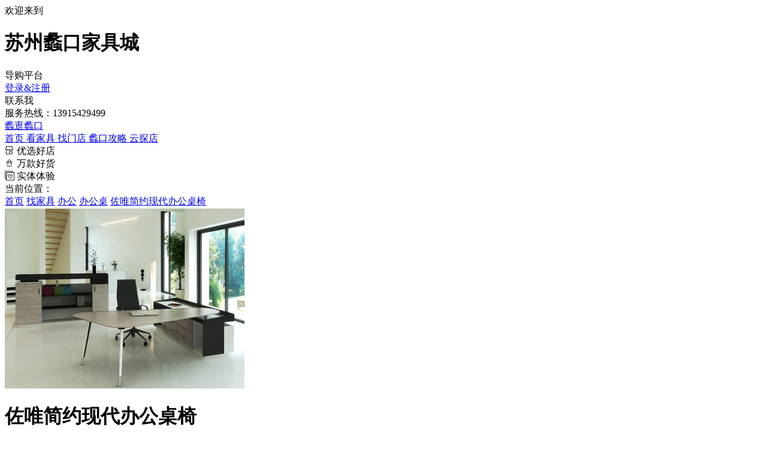

--- FILE ---
content_type: text/html; charset=utf-8
request_url: https://www.guanglikou.com/product/2706
body_size: 14821
content:
<!doctype html>
<html lang="zh-CN">
<head>
  <meta charset="UTF-8">
  <!--  <meta http-equiv="x-dns-prefetch-control" content="on">-->
  <meta name="color-scheme" content="light dark">
  <meta name="viewport" content="width=1200">
  <meta http-equiv="X-UA-Compatible" content="ie=edge,chrome=1">
  <!-- 保证本地开发能够正常引用图片 -->
  <!--<meta name="referrer" content="no-referrer" />-->

  <!-- 360验证 -->
  <meta name="360-site-verification" content="a6cf4ad41d33dead8c124260fc842c1b">
  <!-- 验证 -->
  <meta name="shenma-site-verification" content="ccfa4ce0bfbd065d573333c4a9e5c33c_1677122213">
  <!-- 搜狗验证 -->
  <meta http-equiv="Content-Type" content="text/html;charset=gb2312">
  <meta name="sogou_site_verification" content="G6wbjAvtbW">

  <link rel="icon" type="image/x-icon" href="/favicon.ico">
  <link rel="stylesheet" href="//at.alicdn.com/t/c/font_1783848_avq7mjzsfl8.css">
  <title>佐唯简约现代办公桌椅-逛蠡口家具导购平台</title><meta data-n-head="ssr" name="keywords" content="佐唯办公家具,佐唯办公家具产品系列，佐唯办公家具产品价格"><meta data-n-head="ssr" name="description" content="佐唯简约现代办公桌椅家具图片，规格，价格。想要了解佐唯办公家具的家具产品详细信息,请登录逛蠡口家具导购平台"><meta data-n-head="ssr" name="mobile-agent" content="format=html5;url=https://m.guanglikou.com/product/2706"><link data-n-head="ssr" rel="canonical" href="https://www.guanglikou.com/product/2706"><link data-n-head="ssr" rel="alternate" media="only screen and (max-width:640px)" href="https://m.guanglikou.com/product/2706"><link rel="preload" href="/_nuxt/b57302d.js" as="script"><link rel="preload" href="/_nuxt/a5249c2.js" as="script"><link rel="preload" href="/_nuxt/css/40c5b52.css" as="style"><link rel="preload" href="/_nuxt/c96d7c7.js" as="script"><link rel="preload" href="/_nuxt/css/4e3fda9.css" as="style"><link rel="preload" href="/_nuxt/13f45da.js" as="script"><link rel="preload" href="/_nuxt/css/4b95a25.css" as="style"><link rel="preload" href="/_nuxt/7608b8d.js" as="script"><link rel="stylesheet" href="/_nuxt/css/40c5b52.css"><link rel="stylesheet" href="/_nuxt/css/4e3fda9.css"><link rel="stylesheet" href="/_nuxt/css/4b95a25.css">
  <!--百度新版统计代码-->
  <script>var _hmt=_hmt||[];!function(){var e=document.createElement("script");e.src="https://hm.baidu.com/hm.js?36921aeb7d709f0309d05a9d056f1886";var t=document.getElementsByTagName("script")[0];t.parentNode.insertBefore(e,t)}()</script>
  <script>var _hmt=_hmt||[];!function(){var e=document.createElement("script");e.src="https://hm.baidu.com/hm.js?fdd617cdcff87ee9f60c82e55ae35a26";var t=document.getElementsByTagName("script")[0];t.parentNode.insertBefore(e,t)}()</script>
  <script>document.write('<script src="https://s.ssl.qhres2.com/ssl/ab77b6ea7f3fbf79.js" id="sozz"><\/script>')</script>

  <script>!function(){var e=document.createElement("script");e.src="https://lf1-cdn-tos.bytegoofy.com/goofy/ttzz/push.js?88e393e45b67b164827c72323dc0153e12d8dffaee5b8ae1118ec60541939365fd5c4a3974f9cd3eeb674bde712b4782cc4f323247d55c2ed2efd47b7c83521adc648ee828d46e7d3689a9c59fd080f6",e.id="ttzz";var c=document.getElementsByTagName("script")[0];c.parentNode.insertBefore(e,c)}(window)</script>
  <script>var _hmt=_hmt||[];!function(){var e=document.createElement("script");e.src="https://hm.baidu.com/hm.js?fdd617cdcff87ee9f60c82e55ae35a26";var t=document.getElementsByTagName("script")[0];t.parentNode.insertBefore(e,t)}()</script>
   <!--Global site tag (gtag.js) - Google Analytics-->
  <script async src="https://www.googletagmanager.com/gtag/js?id=G-5BDDT7CSR6"></script>
  <script>function gtag(){dataLayer.push(arguments)}window.dataLayer=window.dataLayer||[],gtag("js",new Date),gtag("config","G-5BDDT7CSR6")</script>
</head>
<body>
<div data-server-rendered="true" id="__nuxt"><!----><div id="__layout"><div><div class="web-header-box" data-v-79b579a0><div class="top-bar" data-v-79b579a0><div class="bar-box container flex-between" data-v-79b579a0><div data-v-79b579a0>欢迎来到<h1 data-v-79b579a0>苏州蠡口家具城</h1>导购平台</div> <div class="right-bar-box flex-center" data-v-79b579a0><a href="/login" class="link" data-v-79b579a0>登录&amp;注册</a> <span data-v-79b579a0></span> <div class="ivu-poptip" data-v-79b579a0><div class="ivu-poptip-rel"> <div class="link" data-v-79b579a0>联系我</div></div> <div class="ivu-poptip-popper" style="display:none;"><div class="ivu-poptip-content"><div class="ivu-poptip-arrow"></div> <!----> <div class="ivu-poptip-inner"><div class="ivu-poptip-title"><div class="ivu-poptip-title-inner"></div></div> <div class="ivu-poptip-body"><div class="ivu-poptip-body-content"><div class="phone-box flex-center" data-v-79b579a0><div class="flex-column-center" data-v-79b579a0><img src="https://glkpic.oss-cn-hangzhou.aliyuncs.com/glkpic/uploadfiles/images/newGlk/kefu_erweima.jpg" alt="逛蠡口客服" data-v-79b579a0> <span data-v-79b579a0>扫码咨询逛蠡口客服</span></div></div></div></div></div></div></div></div> <span data-v-79b579a0></span> <div data-v-79b579a0>服务热线：13915429499</div></div></div></div> <div class="top-header" data-v-79b579a0><div class="header-box container flex-between" data-v-79b579a0><a href="/" class="logo-box flex-center" data-v-79b579a0><span data-v-79b579a0>蠡</span><span data-v-79b579a0>逛蠡口</span></a> <div class="tabs-box flex-center" data-v-79b579a0><a href="/" class="flex-center" data-v-79b579a0>
            首页
            <!----></a><a href="/product" class="flex-center current" data-v-79b579a0>
            看家具
            <!----></a><a href="/jiajudian" class="flex-center" data-v-79b579a0>
            找门店
            <!----></a><a href="/zixun/type2?type2=189" class="flex-center" data-v-79b579a0>
            蠡口攻略
            <!----></a><a href="/shopvideo" class="flex-center" data-v-79b579a0>
            云探店
            <!----></a></div> <div class="header-mark-box flex-center" data-v-79b579a0><div data-v-79b579a0><i class="iconfont icon-meishihaodian" data-v-79b579a0></i> <span data-v-79b579a0>优选好店</span></div> <div data-v-79b579a0><i class="iconfont icon-haohuo" data-v-79b579a0></i> <span data-v-79b579a0>万款好货</span></div> <div data-v-79b579a0><i class="iconfont icon-navicon-stfw" data-v-79b579a0></i> <span data-v-79b579a0>实体体验</span></div></div></div></div></div> <div class="page p-b-20" data-v-05dea771><div class="container" data-v-05dea771><div class="bread-box flex-start-center" data-v-327d034c data-v-05dea771><div class="bread-left-box flex-center" data-v-327d034c><i class="ivu-icon ivu-icon-md-pin" data-v-327d034c></i> <span data-v-327d034c>当前位置：</span></div> <div class="ivu-breadcrumb" data-v-327d034c><span data-v-327d034c><a href="/" target="_self" class="ivu-breadcrumb-item-link">首页</a> <span class="ivu-breadcrumb-item-separator"></span></span><span data-v-327d034c><a href="/product" target="_self" class="ivu-breadcrumb-item-link">找家具</a> <span class="ivu-breadcrumb-item-separator"></span></span><span data-v-327d034c><a href="/product/p1-k466-list" target="_self" class="ivu-breadcrumb-item-link">办公</a> <span class="ivu-breadcrumb-item-separator"></span></span><span data-v-327d034c><a href="/product/p1-k466-cnull-list" target="_self" class="ivu-breadcrumb-item-link">办公桌</a> <span class="ivu-breadcrumb-item-separator"></span></span><span data-v-327d034c><a href="/product/2706" target="_self" class="ivu-breadcrumb-item-link">佐唯简约现代办公桌椅</a> <span class="ivu-breadcrumb-item-separator"></span></span></div></div></div> <div class="product-top-box" data-v-c01de994 data-v-05dea771><div class="container flex-between" data-v-c01de994><div class="product-main-box" data-v-c01de994><!----> <div class="product-banner-box swiper" data-v-c01de994><div class="swiper-wrapper" data-v-c01de994><div class="swiper-slide" data-v-c01de994><img src="https://glkpic.oss-cn-hangzhou.aliyuncs.com/glkpic/uploadfiles/images/a7/bb/7a62485a7bbbd.jpg" alt="佐唯简约现代办公桌椅" data-v-c01de994></div></div></div></div> <div class="product-base-box flex-column-between" data-v-c01de994><div class="base-top-box flex-column-between" data-v-c01de994><h1 data-v-c01de994>佐唯简约现代办公桌椅</h1> <div class="price-box" data-v-c01de994>参考价格：<span data-v-c01de994>联系商家</span></div> <div class="base-box" data-v-c01de994>浏览人气：<span data-v-c01de994>5742</span></div> <div class="base-box" data-v-c01de994>产品风格：<span data-v-c01de994>办公</span></div> <div class="base-box" data-v-c01de994>产品材质：<span data-v-c01de994>板式</span></div> <div class="base-box" data-v-c01de994>适用住房：<span data-v-c01de994>改善型住房</span></div> <div class="base-box" data-v-c01de994>产品尺寸：<span data-v-c01de994>长2300mm * 宽2000mm * 高750mm</span></div></div> <div class="thumbs-banner-box swiper" data-v-c01de994><div class="swiper-wrapper" data-v-c01de994><div class="swiper-slide" data-v-c01de994><img src="https://glkpic.oss-cn-hangzhou.aliyuncs.com/glkpic/uploadfiles/images/a7/bb/7a62485a7bbbd.jpg" alt="佐唯简约现代办公桌椅" class="current" data-v-c01de994></div></div></div> <div class="action-box flex-start-center" data-v-c01de994><button type="button" class="flex-center" data-v-c01de994><i class="ivu-icon ivu-icon-md-heart-outline" style="font-size:20px;color:#e61313;" data-v-c01de994></i> <span data-v-c01de994>收藏</span></button> <button type="button" class="flex-center" data-v-c01de994>立即询价</button></div></div></div> <div data-transfer="true" data-v-8d46a5bc data-v-c01de994><div class="ivu-modal-mask" style="z-index:391141;display:none;"></div> <div class="ivu-modal-wrap ivu-modal-hidden" style="z-index:391141;"><div class="ivu-modal" style="width:560px;top:50vh;margin-top:-182px;display:none;"><div class="ivu-modal-content"><a class="ivu-modal-close"><i class="ivu-icon ivu-icon-ios-close"></i></a> <div class="ivu-modal-header"><div class="ivu-modal-header-inner"></div></div> <div class="ivu-modal-body"><div class="inquiry-modal-box" data-v-8d46a5bc><p data-v-8d46a5bc>产品询底价</p> <form autocomplete="off" class="ivu-form ivu-form-label-right" data-v-8d46a5bc><div class="flex-start-center ivu-form-item" data-v-8d46a5bc><label class="ivu-form-item-label">咨询产品</label> <div class="ivu-form-item-content"><p data-v-8d46a5bc>佐唯简约现代办公桌椅</p> <!----></div></div> <div class="flex-start-center ivu-form-item ivu-form-item-required" data-v-8d46a5bc><label class="ivu-form-item-label">发送手机</label> <div class="ivu-form-item-content"><div class="ivu-input-wrapper ivu-input-wrapper-default ivu-input-type-text" data-v-8d46a5bc><!----> <!----> <i class="ivu-icon ivu-icon-ios-loading ivu-load-loop ivu-input-icon ivu-input-icon-validate"></i> <input autocomplete="off" spellcheck="false" type="text" placeholder="请输入您的联系手机" value="" class="ivu-input ivu-input-default"> <!----></div> <!----></div></div> <button type="button" class="submit-btn ivu-btn ivu-btn-primary" data-v-8d46a5bc><!----> <!----> <span>询底价</span></button></form></div></div> <!----></div></div></div></div></div> <div class="container" data-v-05dea771><div class="tab-list-box flex-start-center" data-v-05dea771><h2 class="current" data-v-05dea771>商品详情</h2><h2 data-v-05dea771>店铺评分</h2><h2 data-v-05dea771>售后服务</h2> <div class="bar-1" style="left:0px;" data-v-05dea771></div></div> <div class="info-banner-box swiper" data-v-05dea771><div class="swiper-wrapper" data-v-05dea771><div id="info-box" class="swiper-slide" data-v-05dea771><div class="product-shop-box flex-between" data-v-0f52f202 data-v-05dea771><img src="https://glkpic.oss-cn-hangzhou.aliyuncs.com/glkpic/uploadfiles/images/f3/6c/752e3ddf36cdd.jpg" alt="佐唯办公家具" data-v-0f52f202> <div class="shop-info-box flex-column-between" data-v-0f52f202><div class="name-box flex-start-center" data-v-0f52f202><span data-v-0f52f202>店铺名称：</span> <a href="/jiajudian/277" data-v-0f52f202>佐唯办公家具</a> <!----></div> <div class="address-box flex-start-center" data-v-0f52f202><span data-v-0f52f202>店铺地址：</span> <span data-v-0f52f202>苏州蠡口家具城</span> <span data-v-0f52f202>获取详细地址</span></div> <!----> <div class="ivu-poptip" data-v-0f52f202><div class="ivu-poptip-rel"> <div class="code-box flex-start-center" data-v-0f52f202><span class="flex-center" data-v-0f52f202><i class="iconfont icon-weixin1" data-v-0f52f202></i></span> <span data-v-0f52f202>扫码体验手机版</span></div></div> <div data-transfer="true" class="ivu-poptip-popper ivu-poptip-transfer" style="z-index:391202;display:none;"><div class="ivu-poptip-content"><div class="ivu-poptip-arrow"></div> <!----> <div class="ivu-poptip-inner"><div class="ivu-poptip-title"><div class="ivu-poptip-title-inner"></div></div> <div class="ivu-poptip-body"><div class="ivu-poptip-body-content"><div data-v-0f52f202><div data-v-0f52f202><canvas></canvas></div></div></div></div></div></div></div></div> <a href="/jiajudian/277" data-v-0f52f202>进店逛逛</a></div> <div data-transfer="true" data-v-6661cc44 data-v-0f52f202><div class="ivu-modal-mask" style="z-index:391143;display:none;"></div> <div class="ivu-modal-wrap ivu-modal-hidden" style="z-index:391143;"><div class="ivu-modal" style="width:560px;top:50vh;margin-top:-161px;display:none;"><div class="ivu-modal-content"><a class="ivu-modal-close"><i class="ivu-icon ivu-icon-ios-close"></i></a> <div class="ivu-modal-header"><div class="ivu-modal-header-inner"></div></div> <div class="ivu-modal-body"><div class="get-address-box" data-v-6661cc44><p data-v-6661cc44>发送详细地址到手机</p> <form autocomplete="off" class="ivu-form ivu-form-label-right" data-v-6661cc44><div class="ivu-form-item" data-v-6661cc44><label class="ivu-form-item-label" style="width:80px;">咨询店铺</label> <div class="ivu-form-item-content" style="margin-left:80px;"><p data-v-6661cc44>佐唯办公家具</p> <!----></div></div> <div class="ivu-form-item" data-v-6661cc44><label class="ivu-form-item-label" style="width:80px;">店铺地址</label> <div class="ivu-form-item-content" style="margin-left:80px;"><p data-v-6661cc44>江苏省苏州市******</p> <!----></div></div> <div class="ivu-form-item ivu-form-item-required" data-v-6661cc44><label class="ivu-form-item-label" style="width:80px;">联系手机</label> <div class="ivu-form-item-content" style="margin-left:80px;"><div class="ivu-input-wrapper ivu-input-wrapper-default ivu-input-type-text" data-v-6661cc44><!----> <!----> <i class="ivu-icon ivu-icon-ios-loading ivu-load-loop ivu-input-icon ivu-input-icon-validate"></i> <input autocomplete="off" spellcheck="false" type="text" placeholder="请输入您的联系手机" value="" class="ivu-input ivu-input-default"> <!----></div> <!----></div></div> <button type="button" class="submit-btn ivu-btn ivu-btn-primary" data-v-6661cc44><!----> <!----> <span>发送到手机</span></button></form></div></div> <!----></div></div></div></div> <div data-transfer="true" data-v-788248dc data-v-0f52f202><div class="ivu-modal-mask" style="z-index:391144;display:none;"></div> <div class="ivu-modal-wrap ivu-modal-hidden" style="z-index:391144;"><div class="ivu-modal" style="width:560px;top:50vh;margin-top:-161px;display:none;"><div class="ivu-modal-content"><a class="ivu-modal-close"><i class="ivu-icon ivu-icon-ios-close"></i></a> <div class="ivu-modal-header"><div class="ivu-modal-header-inner"></div></div> <div class="ivu-modal-body"><div class="get-address-box" data-v-788248dc><p data-v-788248dc>提示</p> <div data-v-788248dc>您将联系佐唯办公家具商家</div> <button type="button" class="submit-btn ivu-btn ivu-btn-primary" data-v-788248dc><!----> <!----> <span>联系商家</span></button></div></div> <!----></div></div></div></div></div> <div class="product-info-box" data-v-1ea830d7 data-v-05dea771><div class="product-message-box flex-start-center" data-v-1ea830d7><div class="message-box w-33 flex-between" data-v-1ea830d7><span data-v-1ea830d7>编号</span><span data-v-1ea830d7>120</span></div> <div class="message-box w-33 flex-between" data-v-1ea830d7><span data-v-1ea830d7>分类</span><span data-v-1ea830d7>办公 办公桌</span></div> <div class="message-box w-33 flex-between" data-v-1ea830d7><span data-v-1ea830d7>属性</span><span data-v-1ea830d7>板木</span></div> <div class="message-box w-33 flex-between" data-v-1ea830d7><span data-v-1ea830d7>风格</span><span data-v-1ea830d7>办公</span></div> <div class="message-box w-33 flex-between" data-v-1ea830d7><span data-v-1ea830d7>材质</span><span data-v-1ea830d7>板式</span></div> <div class="message-box w-33 flex-between" data-v-1ea830d7><span data-v-1ea830d7>尺寸</span><span data-v-1ea830d7>长2300mm * 宽2000mm * 高750mm</span></div> <div class="message-box w-33 flex-between" data-v-1ea830d7><span data-v-1ea830d7>价格</span><span data-v-1ea830d7>联系商家</span></div> <div class="message-box w-33 flex-between" data-v-1ea830d7><span data-v-1ea830d7>适用住房</span><span data-v-1ea830d7>改善型住房</span></div> <div class="message-box w-33 flex-between" data-v-1ea830d7><span data-v-1ea830d7>发货周期</span><span data-v-1ea830d7>30天</span></div></div> <div class="product-desc-box desc-container" data-v-1ea830d7><p><img src="https://glkpic.oss-cn-hangzhou.aliyuncs.com/glkpic/uploadfiles/images/f5/7d/7a61cf4f57d80.jpg?t=1769502936" alt=""/></p></div></div></div> <div id="score-box" class="swiper-slide" data-v-05dea771><div class="product-score-box flex-start-center" data-v-2c2ea6ae data-v-05dea771><div class="score-box" data-v-2c2ea6ae><div class="flex-center" data-v-2c2ea6ae><div role="slider" aria-valuenow="0" aria-valuetext="" aria-valuemin="0" aria-valuemax="5" tabindex="0" class="el-rate" data-v-2c2ea6ae><span class="el-rate__item" style="cursor:auto;"><i class="el-rate__icon el-icon-star-on" style="color:#dedede;"><!----></i></span><span class="el-rate__item" style="cursor:auto;"><i class="el-rate__icon el-icon-star-on" style="color:#dedede;"><!----></i></span><span class="el-rate__item" style="cursor:auto;"><i class="el-rate__icon el-icon-star-on" style="color:#dedede;"><!----></i></span><span class="el-rate__item" style="cursor:auto;"><i class="el-rate__icon el-icon-star-on" style="color:#dedede;"><!----></i></span><span class="el-rate__item" style="cursor:auto;"><i class="el-rate__icon el-icon-star-on" style="color:#dedede;"><!----></i></span><!----></div></div> <div class="flex-center" data-v-2c2ea6ae><span data-v-2c2ea6ae>店铺评分</span> <span data-v-2c2ea6ae>|</span> <span data-v-2c2ea6ae>暂无评分</span></div></div> <span data-v-2c2ea6ae></span> <div class="progress-box" data-v-2c2ea6ae><div class="flex-start-center" data-v-2c2ea6ae><span data-v-2c2ea6ae>环境评分</span> <div data-v-2c2ea6ae><div class="ivu-progress ivu-progress-active" data-v-2c2ea6ae><div class="ivu-progress-outer"><div class="ivu-progress-inner"><div class="ivu-progress-bg" style="width:0%;height:12px;"><!----></div><div class="ivu-progress-success-bg" style="width:0%;height:12px;"></div></div></div> <!----></div></div></div> <div class="flex-start-center" data-v-2c2ea6ae><span data-v-2c2ea6ae>服务评分</span> <div data-v-2c2ea6ae><div class="ivu-progress ivu-progress-active" data-v-2c2ea6ae><div class="ivu-progress-outer"><div class="ivu-progress-inner"><div class="ivu-progress-bg" style="width:0%;height:12px;"><!----></div><div class="ivu-progress-success-bg" style="width:0%;height:12px;"></div></div></div> <!----></div></div></div> <div class="flex-start-center" data-v-2c2ea6ae><span data-v-2c2ea6ae>产品特色</span> <div data-v-2c2ea6ae><div class="ivu-progress ivu-progress-active" data-v-2c2ea6ae><div class="ivu-progress-outer"><div class="ivu-progress-inner"><div class="ivu-progress-bg" style="width:0%;height:12px;"><!----></div><div class="ivu-progress-success-bg" style="width:0%;height:12px;"></div></div></div> <!----></div></div></div></div></div></div> <div id="service-box" class="swiper-slide" data-v-05dea771><div class="product-service-box" data-v-181f7a62 data-v-05dea771><div class="service-box flex-start-center" data-v-181f7a62><div class="flex-center" data-v-181f7a62><i class="ivu-icon ivu-icon-md-settings" style="font-size:20px;color:#fff;" data-v-181f7a62></i></div> <div class="flex-column-between" data-v-181f7a62><span data-v-181f7a62>商品保修</span> <p data-v-181f7a62>本家具品牌店铺为消费者提供免费保修期一年，人为因素除外。</p></div></div> <div class="service-box flex-start-center" data-v-181f7a62><div class="flex-center" data-v-181f7a62><i class="ivu-icon ivu-icon-md-paper-plane" style="font-size:20px;color:#fff;" data-v-181f7a62></i></div> <div class="flex-column-between" data-v-181f7a62><span data-v-181f7a62>安装和送货</span> <p data-v-181f7a62>本店可有偿提供送货上门和安装服务。具体根据用户地理位置而定。请与本店联系送货安装事宜。</p></div></div> <div class="service-box flex-start-center" data-v-181f7a62><div class="flex-center" data-v-181f7a62><i class="ivu-icon ivu-icon-md-heart" style="font-size:20px;color:#fff;" data-v-181f7a62></i></div> <div class="flex-column-between" data-v-181f7a62><span data-v-181f7a62>退货和流程</span> <p data-v-181f7a62>用户在本家具品牌店铺购买的家具，如发现严重质量问题，需要退换货的，请与本店铺联系退换货事宜。</p></div></div></div></div></div></div> <div class="tab-list-box flex-start-center" data-v-05dea771><h2 class="current" data-v-05dea771>相关产品推荐</h2><h2 data-v-05dea771>类似风格推荐</h2><h2 data-v-05dea771>同等价位推荐</h2> <div class="bar-2" style="left:0px;" data-v-05dea771></div></div> <div class="recommend-banner-box swiper" data-v-05dea771><div class="swiper-wrapper" data-v-05dea771><div class="swiper-slide" data-v-05dea771><div class="product-list-box flex-start-center" data-v-f60dd3a8 data-v-05dea771><div showInquiry="" class="product-item-box" style="width:285px;" data-v-d1b4b356 data-v-f60dd3a8><a href="/product/29742" target="_blank" class="product-box" data-v-d1b4b356><!----> <img src="https://glkpic.oss-cn-hangzhou.aliyuncs.com/glkpic/uploadfiles/images/2023011111384040920230110-213003).jpg" alt="蠡口家具城佐唯办公家具现代简约会议桌椅组合商务接待面试ZUOWEI021" style="height:212px;" data-v-d1b4b356> <div class="info-box" data-v-d1b4b356><div class="name-box line line-2" data-v-d1b4b356>佐唯办公家具现代简约会议桌椅组合商务接待面试ZUOWEI021</div> <div class="flex-between" data-v-d1b4b356><div class="price-box" data-v-d1b4b356>价格：<span data-v-d1b4b356>联系商家</span></div> <div class="hot-box" data-v-d1b4b356>人气 <span data-v-d1b4b356>24</span></div></div></div></a> <!----> <!----></div><div showInquiry="" class="product-item-box" style="width:285px;" data-v-d1b4b356 data-v-f60dd3a8><a href="/product/29740" target="_blank" class="product-box" data-v-d1b4b356><!----> <img src="https://glkpic.oss-cn-hangzhou.aliyuncs.com/glkpic/uploadfiles/images/2023011111374535920230110-212937).jpg" alt="蠡口家具城佐唯办公家具现代简约会议桌椅组合商务接待面试ZUOWEI019" style="height:212px;" data-v-d1b4b356> <div class="info-box" data-v-d1b4b356><div class="name-box line line-2" data-v-d1b4b356>佐唯办公家具现代简约会议桌椅组合商务接待面试ZUOWEI019</div> <div class="flex-between" data-v-d1b4b356><div class="price-box" data-v-d1b4b356>价格：<span data-v-d1b4b356>联系商家</span></div> <div class="hot-box" data-v-d1b4b356>人气 <span data-v-d1b4b356>18</span></div></div></div></a> <!----> <!----></div><div showInquiry="" class="product-item-box" style="width:285px;" data-v-d1b4b356 data-v-f60dd3a8><a href="/product/29734" target="_blank" class="product-box" data-v-d1b4b356><!----> <img src="https://glkpic.oss-cn-hangzhou.aliyuncs.com/glkpic/uploadfiles/images/2023011111334108720230110-213008).jpg" alt="蠡口家具城佐唯办公家具现代简约主管/老板办公桌椅ZUOWEI013" style="height:212px;" data-v-d1b4b356> <div class="info-box" data-v-d1b4b356><div class="name-box line line-2" data-v-d1b4b356>佐唯办公家具现代简约主管/老板办公桌椅ZUOWEI013</div> <div class="flex-between" data-v-d1b4b356><div class="price-box" data-v-d1b4b356>价格：<span data-v-d1b4b356>联系商家</span></div> <div class="hot-box" data-v-d1b4b356>人气 <span data-v-d1b4b356>20</span></div></div></div></a> <!----> <!----></div><div showInquiry="" class="product-item-box" style="width:285px;" data-v-d1b4b356 data-v-f60dd3a8><a href="/product/29732" target="_blank" class="product-box" data-v-d1b4b356><!----> <img src="https://glkpic.oss-cn-hangzhou.aliyuncs.com/glkpic/uploadfiles/images/2023011111320501020230110-212938).jpg" alt="蠡口家具城佐唯办公家具现代简约主管/老板办公桌椅ZUOWEI011" style="height:212px;" data-v-d1b4b356> <div class="info-box" data-v-d1b4b356><div class="name-box line line-2" data-v-d1b4b356>佐唯办公家具现代简约主管/老板办公桌椅ZUOWEI011</div> <div class="flex-between" data-v-d1b4b356><div class="price-box" data-v-d1b4b356>价格：<span data-v-d1b4b356>联系商家</span></div> <div class="hot-box" data-v-d1b4b356>人气 <span data-v-d1b4b356>30</span></div></div></div></a> <!----> <!----></div><div showInquiry="" class="product-item-box" style="width:285px;" data-v-d1b4b356 data-v-f60dd3a8><a href="/product/2770" target="_blank" class="product-box" data-v-d1b4b356><!----> <img src="https://glkpic.oss-cn-hangzhou.aliyuncs.com/glkpic/uploadfiles/images/eb/ef/7a4da4debeffd.jpg" alt="蠡口家具城佐唯办公家具办公家具625" style="height:212px;" data-v-d1b4b356> <div class="info-box" data-v-d1b4b356><div class="name-box line line-2" data-v-d1b4b356>佐唯办公家具办公家具625</div> <div class="flex-between" data-v-d1b4b356><div class="price-box" data-v-d1b4b356>价格：<span data-v-d1b4b356>联系商家</span></div> <div class="hot-box" data-v-d1b4b356>人气 <span data-v-d1b4b356>5658</span></div></div></div></a> <!----> <!----></div><div showInquiry="" class="product-item-box" style="width:285px;" data-v-d1b4b356 data-v-f60dd3a8><a href="/product/29739" target="_blank" class="product-box" data-v-d1b4b356><div class="special-mark-box" data-v-d1b4b356><i class="ivu-icon ivu-icon-ios-thumbs-up" style="font-size:22px;color:#CF3E3E;" data-v-d1b4b356></i></div> <img src="https://glkpic.oss-cn-hangzhou.aliyuncs.com/glkpic/uploadfiles/images/2023011111370898020230110-212923).jpg" alt="蠡口家具城佐唯办公家具现代简约会议桌椅组合商务接待面试ZUOWEI018" style="height:212px;" data-v-d1b4b356> <div class="info-box" data-v-d1b4b356><div class="name-box line line-2" data-v-d1b4b356>佐唯办公家具现代简约会议桌椅组合商务接待面试ZUOWEI018</div> <div class="flex-between" data-v-d1b4b356><div class="price-box" data-v-d1b4b356>价格：<span data-v-d1b4b356>联系商家</span></div> <div class="hot-box" data-v-d1b4b356>人气 <span data-v-d1b4b356>52</span></div></div></div></a> <!----> <!----></div><div showInquiry="" class="product-item-box" style="width:285px;" data-v-d1b4b356 data-v-f60dd3a8><a href="/product/29733" target="_blank" class="product-box" data-v-d1b4b356><!----> <img src="https://glkpic.oss-cn-hangzhou.aliyuncs.com/glkpic/uploadfiles/images/2023011111324115020230110-212955).jpg" alt="蠡口家具城佐唯办公家具现代简约主管/老板办公桌椅ZUOWEI012" style="height:212px;" data-v-d1b4b356> <div class="info-box" data-v-d1b4b356><div class="name-box line line-2" data-v-d1b4b356>佐唯办公家具现代简约主管/老板办公桌椅ZUOWEI012</div> <div class="flex-between" data-v-d1b4b356><div class="price-box" data-v-d1b4b356>价格：<span data-v-d1b4b356>联系商家</span></div> <div class="hot-box" data-v-d1b4b356>人气 <span data-v-d1b4b356>17</span></div></div></div></a> <!----> <!----></div><div showInquiry="" class="product-item-box" style="width:285px;" data-v-d1b4b356 data-v-f60dd3a8><a href="/product/29736" target="_blank" class="product-box" data-v-d1b4b356><!----> <img src="https://glkpic.oss-cn-hangzhou.aliyuncs.com/glkpic/uploadfiles/images/2023011111352273020230110-212904).jpg" alt="蠡口家具城佐唯办公家具现代简约会议桌椅组合商务接待面试ZUOWEI015" style="height:212px;" data-v-d1b4b356> <div class="info-box" data-v-d1b4b356><div class="name-box line line-2" data-v-d1b4b356>佐唯办公家具现代简约会议桌椅组合商务接待面试ZUOWEI015</div> <div class="flex-between" data-v-d1b4b356><div class="price-box" data-v-d1b4b356>价格：<span data-v-d1b4b356>联系商家</span></div> <div class="hot-box" data-v-d1b4b356>人气 <span data-v-d1b4b356>15</span></div></div></div></a> <!----> <!----></div></div></div> <div class="swiper-slide" data-v-05dea771><div class="product-list-box flex-start-center" data-v-f60dd3a8 data-v-05dea771><div showInquiry="" class="product-item-box" style="width:285px;" data-v-d1b4b356 data-v-f60dd3a8><a href="/product/13953" target="_blank" class="product-box" data-v-d1b4b356><!----> <img src="https://glkpic.oss-cn-hangzhou.aliyuncs.com/glkpic/uploadfiles/images/3838002057611232.jpg" alt="蠡口家具城奥牛家居 美式卧室全实木白胚床329 （可来样定制）" style="height:212px;" data-v-d1b4b356> <div class="info-box" data-v-d1b4b356><div class="name-box line line-2" data-v-d1b4b356>奥牛家居 美式卧室全实木白胚床329 （可来样定制）</div> <div class="flex-between" data-v-d1b4b356><div class="price-box" data-v-d1b4b356>价格：<span data-v-d1b4b356>联系商家</span></div> <div class="hot-box" data-v-d1b4b356>人气 <span data-v-d1b4b356>3057</span></div></div></div></a> <!----> <!----></div><div showInquiry="" class="product-item-box" style="width:285px;" data-v-d1b4b356 data-v-f60dd3a8><a href="/product/19503" target="_blank" class="product-box" data-v-d1b4b356><!----> <img src="https://glkpic.oss-cn-hangzhou.aliyuncs.com/glkpic/uploadfiles/images/6188613572605737.jpg" alt="蠡口家具城伯爵美墅家具欧式卧室典雅舒适雕花大床" style="height:212px;" data-v-d1b4b356> <div class="info-box" data-v-d1b4b356><div class="name-box line line-2" data-v-d1b4b356>伯爵美墅家具欧式卧室典雅舒适雕花大床</div> <div class="flex-between" data-v-d1b4b356><div class="price-box" data-v-d1b4b356>价格：<span data-v-d1b4b356>联系商家</span></div> <div class="hot-box" data-v-d1b4b356>人气 <span data-v-d1b4b356>1180</span></div></div></div></a> <!----> <!----></div><div showInquiry="" class="product-item-box" style="width:285px;" data-v-d1b4b356 data-v-f60dd3a8><a href="/product/12169" target="_blank" class="product-box" data-v-d1b4b356><!----> <img src="https://glkpic.oss-cn-hangzhou.aliyuncs.com/glkpic/uploadfiles/images/11802131896345206.jpg" alt="蠡口家具城皇朝家私家具美式卧室实木皮艺软靠大床/床头柜" style="height:212px;" data-v-d1b4b356> <div class="info-box" data-v-d1b4b356><div class="name-box line line-2" data-v-d1b4b356>皇朝家私家具美式卧室实木皮艺软靠大床/床头柜</div> <div class="flex-between" data-v-d1b4b356><div class="price-box" data-v-d1b4b356>价格：<span data-v-d1b4b356>联系商家</span></div> <div class="hot-box" data-v-d1b4b356>人气 <span data-v-d1b4b356>3618</span></div></div></div></a> <!----> <!----></div><div showInquiry="" class="product-item-box" style="width:285px;" data-v-d1b4b356 data-v-f60dd3a8><a href="/product/18832" target="_blank" class="product-box" data-v-d1b4b356><!----> <img src="https://glkpic.oss-cn-hangzhou.aliyuncs.com/glkpic/uploadfiles/images/1685927247918101.JPG" alt="蠡口家具城名佳悠季·时尚红木家具新中式客厅红木时尚简约沙发茶几组合" style="height:212px;" data-v-d1b4b356> <div class="info-box" data-v-d1b4b356><div class="name-box line line-2" data-v-d1b4b356>名佳悠季·时尚红木家具新中式客厅红木时尚简约沙发茶几组合</div> <div class="flex-between" data-v-d1b4b356><div class="price-box" data-v-d1b4b356>价格：<span data-v-d1b4b356>联系商家</span></div> <div class="hot-box" data-v-d1b4b356>人气 <span data-v-d1b4b356>1370</span></div></div></div></a> <!----> <!----></div><div showInquiry="" class="product-item-box" style="width:285px;" data-v-d1b4b356 data-v-f60dd3a8><a href="/product/28663" target="_blank" class="product-box" data-v-d1b4b356><div class="special-mark-box" data-v-d1b4b356><i class="ivu-icon ivu-icon-ios-thumbs-up" style="font-size:22px;color:#CF3E3E;" data-v-d1b4b356></i></div> <img src="https://glkpic.oss-cn-hangzhou.aliyuncs.com/glkpic/uploadfiles/images/20221206092425436片_20221205143957.jpg" alt="蠡口家具城郎意奢&amp;斯特凡家具餐厅意式极简大理石餐桌椅004" style="height:212px;" data-v-d1b4b356> <div class="info-box" data-v-d1b4b356><div class="name-box line line-2" data-v-d1b4b356>郎意奢&斯特凡家具餐厅意式极简大理石餐桌椅004</div> <div class="flex-between" data-v-d1b4b356><div class="price-box" data-v-d1b4b356>价格：<span data-v-d1b4b356>联系商家</span></div> <div class="hot-box" data-v-d1b4b356>人气 <span data-v-d1b4b356>2500</span></div></div></div></a> <!----> <!----></div><div showInquiry="" class="product-item-box" style="width:285px;" data-v-d1b4b356 data-v-f60dd3a8><a href="/product/8726" target="_blank" class="product-box" data-v-d1b4b356><!----> <img src="https://glkpic.oss-cn-hangzhou.aliyuncs.com/glkpic/uploadfiles/images/1608728578110625.jpg" alt="蠡口家具城梦想家家具地中海餐厅实木餐桌椅（一桌四椅）" style="height:212px;" data-v-d1b4b356> <div class="info-box" data-v-d1b4b356><div class="name-box line line-2" data-v-d1b4b356>梦想家家具地中海餐厅实木餐桌椅（一桌四椅）</div> <div class="flex-between" data-v-d1b4b356><div class="price-box" data-v-d1b4b356>价格：<span data-v-d1b4b356>联系商家</span></div> <div class="hot-box" data-v-d1b4b356>人气 <span data-v-d1b4b356>1930</span></div></div></div></a> <!----> <!----></div><div showInquiry="" class="product-item-box" style="width:285px;" data-v-d1b4b356 data-v-f60dd3a8><a href="/product/25871" target="_blank" class="product-box" data-v-d1b4b356><!----> <img src="https://glkpic.oss-cn-hangzhou.aliyuncs.com/glkpic/uploadfiles/images/28880684834175413.jpg" alt="蠡口家具城叁文鱼家居北欧客厅沙发北欧极简实木沙发茶几组合SWY009" style="height:212px;" data-v-d1b4b356> <div class="info-box" data-v-d1b4b356><div class="name-box line line-2" data-v-d1b4b356>叁文鱼家居北欧客厅沙发北欧极简实木沙发茶几组合SWY009</div> <div class="flex-between" data-v-d1b4b356><div class="price-box" data-v-d1b4b356>价格：<span data-v-d1b4b356>联系商家</span></div> <div class="hot-box" data-v-d1b4b356>人气 <span data-v-d1b4b356>276</span></div></div></div></a> <!----> <!----></div><div showInquiry="" class="product-item-box" style="width:285px;" data-v-d1b4b356 data-v-f60dd3a8><a href="/product/29307" target="_blank" class="product-box" data-v-d1b4b356><!----> <img src="https://glkpic.oss-cn-hangzhou.aliyuncs.com/glkpic/uploadfiles/images/20221230135957073CBDIMG_5265.jpg" alt="蠡口家具城CBD家具客厅现代简约L型真皮沙发cbd009" style="height:212px;" data-v-d1b4b356> <div class="info-box" data-v-d1b4b356><div class="name-box line line-2" data-v-d1b4b356>CBD家具客厅现代简约L型真皮沙发cbd009</div> <div class="flex-between" data-v-d1b4b356><div class="price-box" data-v-d1b4b356>价格：<span data-v-d1b4b356>联系商家</span></div> <div class="hot-box" data-v-d1b4b356>人气 <span data-v-d1b4b356>63</span></div></div></div></a> <!----> <!----></div></div></div> <div class="swiper-slide" data-v-05dea771><div class="product-list-box flex-start-center" data-v-f60dd3a8 data-v-05dea771><div showInquiry="" class="product-item-box" style="width:285px;" data-v-d1b4b356 data-v-f60dd3a8><a href="/product/15754" target="_blank" class="product-box" data-v-d1b4b356><!----> <img src="https://glkpic.oss-cn-hangzhou.aliyuncs.com/glkpic/uploadfiles/images/4741894358400581微信图片_20200416140222.jpg" alt="蠡口家具城米琦庄园家具儿童书房木蜡油檀丝木实木书桌椅书柜组合MQ005" style="height:212px;" data-v-d1b4b356> <div class="info-box" data-v-d1b4b356><div class="name-box line line-2" data-v-d1b4b356>米琦庄园家具儿童书房木蜡油檀丝木实木书桌椅书柜组合MQ005</div> <div class="flex-between" data-v-d1b4b356><div class="price-box" data-v-d1b4b356>价格：<span data-v-d1b4b356>联系商家</span></div> <div class="hot-box" data-v-d1b4b356>人气 <span data-v-d1b4b356>4812</span></div></div></div></a> <!----> <!----></div><div showInquiry="" class="product-item-box" style="width:285px;" data-v-d1b4b356 data-v-f60dd3a8><a href="/product/9897" target="_blank" class="product-box" data-v-d1b4b356><!----> <img src="https://glkpic.oss-cn-hangzhou.aliyuncs.com/glkpic/uploadfiles/images/1461574777351TB2i3j2cFXXXXbUXpXXXXXXXXXX_!!1984554002.jpg" alt="蠡口家具城【苏蠡轩】家具简约现代客厅沙发实木沙发" style="height:212px;" data-v-d1b4b356> <div class="info-box" data-v-d1b4b356><div class="name-box line line-2" data-v-d1b4b356>【苏蠡轩】家具简约现代客厅沙发实木沙发</div> <div class="flex-between" data-v-d1b4b356><div class="price-box" data-v-d1b4b356>价格：<span data-v-d1b4b356>￥5568</span></div> <div class="hot-box" data-v-d1b4b356>人气 <span data-v-d1b4b356>3273</span></div></div></div></a> <!----> <!----></div><div showInquiry="" class="product-item-box" style="width:285px;" data-v-d1b4b356 data-v-f60dd3a8><a href="/product/26587" target="_blank" class="product-box" data-v-d1b4b356><!----> <img src="https://glkpic.oss-cn-hangzhou.aliyuncs.com/glkpic/uploadfiles/images/34248829641880261.jpg" alt="蠡口家具城摩卡家具苏州工厂直营店现代客厅沙发三人为沙发2640004" style="height:212px;" data-v-d1b4b356> <div class="info-box" data-v-d1b4b356><div class="name-box line line-2" data-v-d1b4b356>摩卡家具苏州工厂直营店现代客厅沙发三人为沙发2640004</div> <div class="flex-between" data-v-d1b4b356><div class="price-box" data-v-d1b4b356>价格：<span data-v-d1b4b356>￥5800</span></div> <div class="hot-box" data-v-d1b4b356>人气 <span data-v-d1b4b356>339</span></div></div></div></a> <!----> <!----></div><div showInquiry="" class="product-item-box" style="width:285px;" data-v-d1b4b356 data-v-f60dd3a8><a href="/product/23849" target="_blank" class="product-box" data-v-d1b4b356><div class="special-mark-box" data-v-d1b4b356><i class="ivu-icon ivu-icon-ios-thumbs-up" style="font-size:22px;color:#CF3E3E;" data-v-d1b4b356></i></div> <img src="https://glkpic.oss-cn-hangzhou.aliyuncs.com/glkpic/uploadfiles/images/1366600090473755508餐桌.jpg" alt="蠡口家具城钦驰意式极简餐厅餐桌椅时尚高档大理石餐桌C508" style="height:212px;" data-v-d1b4b356> <div class="info-box" data-v-d1b4b356><div class="name-box line line-2" data-v-d1b4b356>钦驰意式极简餐厅餐桌椅时尚高档大理石餐桌C508</div> <div class="flex-between" data-v-d1b4b356><div class="price-box" data-v-d1b4b356>价格：<span data-v-d1b4b356>联系商家</span></div> <div class="hot-box" data-v-d1b4b356>人气 <span data-v-d1b4b356>736</span></div></div></div></a> <!----> <!----></div><div showInquiry="" class="product-item-box" style="width:285px;" data-v-d1b4b356 data-v-f60dd3a8><a href="/product/3925" target="_blank" class="product-box" data-v-d1b4b356><!----> <img src="https://glkpic.oss-cn-hangzhou.aliyuncs.com/glkpic/uploadfiles/images/37/c1/d84e94b37c152.jpg" alt="蠡口家具城莱弗思家具简约现代客厅沙发" style="height:212px;" data-v-d1b4b356> <div class="info-box" data-v-d1b4b356><div class="name-box line line-2" data-v-d1b4b356>莱弗思家具简约现代客厅沙发</div> <div class="flex-between" data-v-d1b4b356><div class="price-box" data-v-d1b4b356>价格：<span data-v-d1b4b356>联系商家</span></div> <div class="hot-box" data-v-d1b4b356>人气 <span data-v-d1b4b356>5610</span></div></div></div></a> <!----> <!----></div><div showInquiry="" class="product-item-box" style="width:285px;" data-v-d1b4b356 data-v-f60dd3a8><a href="/product/15162" target="_blank" class="product-box" data-v-d1b4b356><!----> <img src="https://glkpic.oss-cn-hangzhou.aliyuncs.com/glkpic/uploadfiles/images/9360981011280484.jpg" alt="蠡口家具城蠡口办公家具直销6136#简约现代办公3人位牛皮沙发" style="height:212px;" data-v-d1b4b356> <div class="info-box" data-v-d1b4b356><div class="name-box line line-2" data-v-d1b4b356>蠡口办公家具直销6136#简约现代办公3人位牛皮沙发</div> <div class="flex-between" data-v-d1b4b356><div class="price-box" data-v-d1b4b356>价格：<span data-v-d1b4b356>￥3385</span></div> <div class="hot-box" data-v-d1b4b356>人气 <span data-v-d1b4b356>3217</span></div></div></div></a> <!----> <!----></div><div showInquiry="" class="product-item-box" style="width:285px;" data-v-d1b4b356 data-v-f60dd3a8><a href="/product/15153" target="_blank" class="product-box" data-v-d1b4b356><!----> <img src="https://glkpic.oss-cn-hangzhou.aliyuncs.com/glkpic/uploadfiles/images/5579064235501719E3-7607职员位.jpg" alt="蠡口家具城蠡口办公家具直销现代简约板式E3-7607职员桌4人位" style="height:212px;" data-v-d1b4b356> <div class="info-box" data-v-d1b4b356><div class="name-box line line-2" data-v-d1b4b356>蠡口办公家具直销现代简约板式E3-7607职员桌4人位</div> <div class="flex-between" data-v-d1b4b356><div class="price-box" data-v-d1b4b356>价格：<span data-v-d1b4b356>￥5078</span></div> <div class="hot-box" data-v-d1b4b356>人气 <span data-v-d1b4b356>2730</span></div></div></div></a> <!----> <!----></div><div showInquiry="" class="product-item-box" style="width:285px;" data-v-d1b4b356 data-v-f60dd3a8><a href="/product/6534" target="_blank" class="product-box" data-v-d1b4b356><!----> <img src="https://glkpic.oss-cn-hangzhou.aliyuncs.com/glkpic/uploadfiles/images/1439803818318主图---美式01.jpg" alt="蠡口家具城犀牛家居美式客厅沙发油蜡皮美式乡村沙发可定制" style="height:212px;" data-v-d1b4b356> <div class="info-box" data-v-d1b4b356><div class="name-box line line-2" data-v-d1b4b356>犀牛家居美式客厅沙发油蜡皮美式乡村沙发可定制</div> <div class="flex-between" data-v-d1b4b356><div class="price-box" data-v-d1b4b356>价格：<span data-v-d1b4b356>￥7299</span></div> <div class="hot-box" data-v-d1b4b356>人气 <span data-v-d1b4b356>5049</span></div></div></div></a> <!----> <!----></div></div></div></div></div></div></div> <div class="web-footer-box" data-v-884c73e6><div class="footer-box flex-column-center container" data-v-884c73e6><div class="tabs-box flex-center" data-v-884c73e6><!----> <a href="/" data-v-884c73e6>逛蠡口首页</a><span data-v-884c73e6></span> <a href="/product" data-v-884c73e6>逛家具</a><span data-v-884c73e6></span> <a href="/jiajudian" data-v-884c73e6>逛门店</a><span data-v-884c73e6></span> <a href="/zixun/type5" data-v-884c73e6>看攻略</a><span data-v-884c73e6></span> <a href="/gongchang" data-v-884c73e6>工厂招商加盟</a><span data-v-884c73e6></span> <a href="/likou" data-v-884c73e6>玩转蠡口</a><span data-v-884c73e6></span> <a href="/gotolikou" data-v-884c73e6>走进蠡口家具城</a><span data-v-884c73e6></span> <a href="/wechat" data-v-884c73e6>小蠡到家</a></div> <div class="sites-box flex-center" data-v-884c73e6><img src="https://glkpic.oss-cn-hangzhou.aliyuncs.com/glkpic/uploadfiles/images/szicbok.gif" data-v-884c73e6> <span data-v-884c73e6>copyright @2022 苏州双水瓶网络科技有限公司</span> <a href="http://www.beian.gov.cn/portal/registerSystemInfo?recordcode=32059002002552" target="_blank" rel="nofollow" data-v-884c73e6>苏公网安备 32059002002552号</a> <a href="https://beian.miit.gov.cn" rel="nofollow" data-v-884c73e6>苏ICP备14009623号-1</a></div> <div class="info-links flex-center" data-v-884c73e6><img src="https://glkpic.oss-cn-hangzhou.aliyuncs.com/glkpic/uploadfiles/images/web-bottom.png" data-v-884c73e6></div></div></div> <div data-v-812154aa><div class="tool-bar-box" data-v-812154aa><div class="ivu-poptip" data-v-812154aa><div class="ivu-poptip-rel">  <div class="bar-box" style="border:none;" data-v-812154aa><i class="iconfont icon-dianhua" data-v-812154aa></i> <span data-v-812154aa>电话客服</span></div></div> <div class="ivu-poptip-popper" style="display:none;"><div class="ivu-poptip-content"><div class="ivu-poptip-arrow"></div> <!----> <div class="ivu-poptip-inner"><div class="ivu-poptip-title"><p class="tel-title" data-v-812154aa>服务热线</p></div> <div class="ivu-poptip-body"><div class="ivu-poptip-body-content"><p class="tel-number" data-v-812154aa>13915429499</p></div></div></div></div></div></div> <a href="/baojia/form" class="bar-box" data-v-812154aa><i class="iconfont icon-qian" data-v-812154aa></i> <span data-v-812154aa>报价服务</span></a> <div class="bar-box" data-v-812154aa><i class="iconfont icon-kefu3" data-v-812154aa></i> <span data-v-812154aa>微信客服</span></div> <div class="bar-box" data-v-812154aa><i class="iconfont icon-daohangdizhi" data-v-812154aa></i> <span data-v-812154aa>商场导视</span></div> <div class="bar-box" data-v-812154aa><i class="iconfont icon-fanhuidingbu36px" data-v-812154aa></i></div></div> <div data-transfer="true" data-v-5b9826b7 data-v-812154aa><div class="ivu-modal-mask" style="z-index:391146;display:none;"></div> <div class="ivu-modal-wrap ivu-modal-hidden" style="z-index:391146;"><div class="ivu-modal" style="width:560px;top:50vh;margin-top:-170px;display:none;"><div class="ivu-modal-content"><a class="ivu-modal-close"><i class="ivu-icon ivu-icon-ios-close"></i></a> <div class="ivu-modal-header"><div class="ivu-modal-header-inner"></div></div> <div class="ivu-modal-body"><div class="service-modal-box" data-v-5b9826b7><div class="title-box" data-v-5b9826b7>家具导购，就找逛蠡口客服</div> <p class="tip-box" data-v-5b9826b7>家具询价、门店导购、商场导航，让最熟悉蠡口家具城的人来帮助您！</p> <div class="images-box flex-center" data-v-5b9826b7><div class="avatar-box flex-column-center" data-v-5b9826b7><img src="https://glkpic.oss-cn-hangzhou.aliyuncs.com/glkpic/uploadfiles/images/newGlk/kefu_header.jpg" alt="逛蠡口客服小蠡" data-v-5b9826b7> <span data-v-5b9826b7>客服小蠡</span></div> <div class="code-box flex-column-center" data-v-5b9826b7><img src="https://glkpic.oss-cn-hangzhou.aliyuncs.com/glkpic/uploadfiles/images/newGlk/kefu_erweima.jpg" alt="逛蠡口客服小蠡" data-v-5b9826b7> <span data-v-5b9826b7>立即扫码加客服微信沟通</span></div></div></div></div> <!----></div></div></div></div> <div data-transfer="true" data-v-d6851814 data-v-812154aa><div class="ivu-modal-mask" style="z-index:391147;display:none;"></div> <div class="ivu-modal-wrap ivu-modal-hidden" style="z-index:391147;"><div class="ivu-modal" style="width:1200px;top:50vh;margin-top:-377px;display:none;"><div class="ivu-modal-content"><a class="ivu-modal-close"><i class="ivu-icon ivu-icon-ios-close"></i></a> <div class="ivu-modal-header"><div class="ivu-modal-header-inner"></div></div> <div class="ivu-modal-body"><div class="mall-modal-box" data-v-d6851814><div class="title-box" data-v-d6851814>商场导视图</div> <img src="https://glkpic.oss-cn-hangzhou.aliyuncs.com/glkpic/uploadfiles/images/glk-address.jpg?time=1769502937117" alt="逛蠡口商场导视图" data-v-d6851814></div></div> <!----></div></div></div></div></div></div></div></div><script>window.__NUXT__=(function(a,b,c,d,e,f,g,h,i,j,k,l,m,n,o,p,q,r,s,t,u,v,w,x,y,z,A,B,C,D,E,F,G,H,I,J,K,L,M,N,O,P,Q,R,S,T,U,V,W,X,Y,Z,_,$,aa,ab,ac,ad,ae,af,ag,ah,ai,aj,ak,al,am,an,ao,ap,aq,ar,as,at,au,av,aw,ax,ay,az,aA,aB,aC,aD,aE,aF,aG,aH,aI,aJ,aK,aL,aM,aN,aO,aP,aQ,aR,aS){return {layout:"default",data:[{id:"2706",product:{id:a,uuid:a,couponType:a,couponStartTime:b,couponEndTime:b,min_meiyuetehuijiage:b,max_meiyuetehuijiage:b,soldNum:b,tiaodao_xldj_chanpin_erweima:a,indes_product_ximu_miaoshu:a,indes_product_ximu_miaoshu_list:[],shop_leixing:"633",shopType:X,indes_product_id:a,xldj_jiage_min:a,xldj_jiage_max:a,applicationAreaName:"改善型住房",sceneImg1:a,sceneImg2:a,sceneImg3:a,sceneImg4:a,sceneImg5:a,shopBrandLogo:a,productId:Y,productCode:"120",state:d,styleId:i,productBelong:b,shopId:j,factorySerialId:a,leafCategoryId:a,topCategoryId:k,price:a,productName:"佐唯简约现代办公桌椅",titleImg:"\u002Fa7\u002Fbb\u002F7a62485a7bbbd.jpg",marketPrice:a,likouPrice:a,materialIntro:Z,styleName:e,length:2300,width:_,height:G,newProduct:b,shopOrderNo:g,wholeOrderNo:b,collectNum:b,boughtNum:b,createdTimestamp:b,creatorType:b,creatorId:b,creatorName:H,lastModified:1409298420,lastModifierType:f,lastModifierId:476,lastModifierName:H,browseNum:5742,priceRange:g,applicationArea:a,materialId:a,deliveryCycle:q,material:I,recommendNo:b,oldProduct:Y,brandId:a,brandName:a,isSpecialGoods:b,specialReason:a,flag1:a,flag2:a,video:a,sceneImg:a,detailImg1:a,detailImg2:a,shopBehavior:A,totalScore:b,shopName:a,appointmentId:a,topCategoryName:e,leafCategoryName:w,productDescription:"\u003Cp\u003E\u003Cimg src=\"https:\u002F\u002Fglkpic.oss-cn-hangzhou.aliyuncs.com\u002Fglkpic\u002Fuploadfiles\u002Fimages\u002Ff5\u002F7d\u002F7a61cf4f57d80.jpg?t=1769502936\" alt=\"\"\u002F\u003E\u003C\u002Fp\u003E",couponPrice:b,couponId:a,isCollection:a,isEnquiryMore:a},shop:{id:j,uuid:"277",soldNum:b,tiaodao_xldj_dianpu_erweima:a,indes_serial_id:J,bangdan_id:a,bangdan_mingcheng:a,pinpai_xilie_count:J,pinpai_qita_dianpu_list:[],pinpai_id:a,pinpai_mingcheng:a,zhutu:a,yidong_zhutu:a,yidong_beijing_yanse:a,flag_xldj_serialId:a,flag_baozhang_dianpu:p,flag_renzheng_dianpu:p,leixing:633,zhuangtai:d,coordinateX_GCJ02:120.63364602137044,coordinateY_GCJ02:31.385009199142274,materialName:I,shopPositionName:"大众",shopTypeName:"品牌店",juli_danwei_mi:a,flag_dianpu_youxiao:p,shopScoreTotal:$,shangjia_yichongzhi:p,shopId:j,state:a,isFree:f,buildingId:r,categoryId:"716",styleId:i,shopName:m,shopLevel:a,brandName:"佐唯家具",brandLogo:n,shopAddress:"江苏省苏州市相城区相城大道美圣龙广场",tel:"180****9305",coordinateX:120.640159,coordinateY:31.390939,collectNum:g,buildingOrderNo:b,materialId:a,material:a,hasProduct:a,qqNumber:a,shopType:X,mainPic:a,productTotalBrowseNum:17915,createdTimestamp:1409206606,creatorType:a,creatorId:a,creatorName:a,lastModified:a,lastModifierType:a,lastModifierId:a,lastModifierName:a,pcmainpic:a,mobile:a,isJjh:a,isPowerful:a,isPreferential:a,shopOrderNo:a,vipStartTimestamp:a,vipEndTimestamp:a,video:a,videoPic:a,bannerLink:a,telNoticeNum:a,smsNoticeTel:a,vipEndNotify:a,flatPrice:a,shopAddress1:c,shopPosition:"100",glkGiftMsg:a,browseNum:1388,isGuarantee:a,guaranteePic:a,isGoodShop:a,isFactory:a,factoryAddress:a,customerLimit:a,isBoundWx:a,openidWx:a,isGoodShop_bak:a,openTimes:a,isSmallprogram:a,bak_productTotalBrowseNum:17500,styleName:e,products:a,yuanshi_totalProductNum:25,totalProductNum:b,categoryName:aa,priceScore:b,serviceScore:b,qualityScore:b,baseScore:b,yuanshi_baseScore:4.5,shopDescription:"\u003Cp style=\"text-indent:21pt;\"\u003E\r\n\t佐唯家具品牌隶属于杭州佐唯办公家具有限公司，杭州佐唯办公家具有限公主要经营：办公屏风;班台;会议椅;洽谈桌;洽谈桌;办公椅;文件柜;培训桌椅;学校家具;酒店家具等产品。\r\n\u003C\u002Fp\u003E\r\n\u003Cp style=\"text-indent:21pt;\"\u003E\r\n\t苏州蠡口家具佐唯办公家具品牌店铺地址位于江苏省苏州市相城区相城大道美圣龙广场二楼G01—04，商铺联话:0512-65757471。\r\n\u003C\u002Fp\u003E",shopImg1:"\u002F26619484500273009.jpg",shopImg2:"\u002F26619484522451598.jpg",shopImg3:"\u002F26619484544488464.jpg",shopImg4:"\u002F26619484562592285.jpg",isCollection:a,buildingName:"美圣龙家具广场",shopCoupons:a,productNum:a},factory:void 0,productList1:[{id:a,uuid:a,couponType:a,couponStartTime:b,couponEndTime:b,min_meiyuetehuijiage:b,max_meiyuetehuijiage:b,soldNum:b,tiaodao_xldj_chanpin_erweima:a,indes_product_ximu_miaoshu:a,indes_product_ximu_miaoshu_list:[],shop_leixing:a,shopType:a,indes_product_id:a,xldj_jiage_min:a,xldj_jiage_max:a,applicationAreaName:a,sceneImg1:a,sceneImg2:a,sceneImg3:a,sceneImg4:a,sceneImg5:a,shopBrandLogo:n,productId:29742,productCode:"ZUOWEI021",state:d,styleId:i,productBelong:b,shopId:j,factorySerialId:a,leafCategoryId:a,topCategoryId:k,price:a,productName:"佐唯办公家具现代简约会议桌椅组合商务接待面试ZUOWEI021",titleImg:"https:\u002F\u002Fglkpic.oss-cn-hangzhou.aliyuncs.com\u002Fglkpic\u002Fuploadfiles\u002Fimages\u002F2023011111384040920230110-213003).jpg",marketPrice:a,likouPrice:a,materialIntro:c,styleName:e,length:a,width:a,height:a,newProduct:b,shopOrderNo:b,wholeOrderNo:b,collectNum:a,boughtNum:a,createdTimestamp:a,creatorType:a,creatorId:a,creatorName:a,lastModified:a,lastModifierType:a,lastModifierId:a,lastModifierName:a,browseNum:x,priceRange:b,applicationArea:a,materialId:a,deliveryCycle:o,material:a,recommendNo:b,oldProduct:a,brandId:a,brandName:a,isSpecialGoods:b,specialReason:a,flag1:a,flag2:a,video:a,sceneImg:a,detailImg1:a,detailImg2:a,shopBehavior:b,totalScore:b,shopName:m,appointmentId:a,topCategoryName:e,leafCategoryName:B,productDescription:a,couponPrice:b,couponId:a,isCollection:a,isEnquiryMore:a},{id:a,uuid:a,couponType:a,couponStartTime:b,couponEndTime:b,min_meiyuetehuijiage:b,max_meiyuetehuijiage:b,soldNum:b,tiaodao_xldj_chanpin_erweima:a,indes_product_ximu_miaoshu:a,indes_product_ximu_miaoshu_list:[],shop_leixing:a,shopType:a,indes_product_id:a,xldj_jiage_min:a,xldj_jiage_max:a,applicationAreaName:a,sceneImg1:a,sceneImg2:a,sceneImg3:a,sceneImg4:a,sceneImg5:a,shopBrandLogo:n,productId:29740,productCode:"ZUOWEI019",state:d,styleId:i,productBelong:b,shopId:j,factorySerialId:a,leafCategoryId:a,topCategoryId:k,price:a,productName:"佐唯办公家具现代简约会议桌椅组合商务接待面试ZUOWEI019",titleImg:"https:\u002F\u002Fglkpic.oss-cn-hangzhou.aliyuncs.com\u002Fglkpic\u002Fuploadfiles\u002Fimages\u002F2023011111374535920230110-212937).jpg",marketPrice:a,likouPrice:a,materialIntro:c,styleName:e,length:a,width:a,height:a,newProduct:b,shopOrderNo:b,wholeOrderNo:b,collectNum:a,boughtNum:a,createdTimestamp:a,creatorType:a,creatorId:a,creatorName:a,lastModified:a,lastModifierType:a,lastModifierId:a,lastModifierName:a,browseNum:18,priceRange:b,applicationArea:a,materialId:a,deliveryCycle:o,material:a,recommendNo:b,oldProduct:a,brandId:a,brandName:a,isSpecialGoods:b,specialReason:a,flag1:a,flag2:a,video:a,sceneImg:a,detailImg1:a,detailImg2:a,shopBehavior:b,totalScore:b,shopName:m,appointmentId:a,topCategoryName:e,leafCategoryName:B,productDescription:a,couponPrice:b,couponId:a,isCollection:a,isEnquiryMore:a},{id:a,uuid:a,couponType:a,couponStartTime:b,couponEndTime:b,min_meiyuetehuijiage:b,max_meiyuetehuijiage:b,soldNum:b,tiaodao_xldj_chanpin_erweima:a,indes_product_ximu_miaoshu:a,indes_product_ximu_miaoshu_list:[],shop_leixing:a,shopType:a,indes_product_id:a,xldj_jiage_min:a,xldj_jiage_max:a,applicationAreaName:a,sceneImg1:a,sceneImg2:a,sceneImg3:a,sceneImg4:a,sceneImg5:a,shopBrandLogo:n,productId:29734,productCode:"ZUOWEI013",state:d,styleId:i,productBelong:b,shopId:j,factorySerialId:a,leafCategoryId:a,topCategoryId:k,price:a,productName:"佐唯办公家具现代简约主管\u002F老板办公桌椅ZUOWEI013",titleImg:"https:\u002F\u002Fglkpic.oss-cn-hangzhou.aliyuncs.com\u002Fglkpic\u002Fuploadfiles\u002Fimages\u002F2023011111334108720230110-213008).jpg",marketPrice:a,likouPrice:a,materialIntro:c,styleName:e,length:a,width:a,height:a,newProduct:b,shopOrderNo:b,wholeOrderNo:b,collectNum:a,boughtNum:a,createdTimestamp:a,creatorType:a,creatorId:a,creatorName:a,lastModified:a,lastModifierType:a,lastModifierId:a,lastModifierName:a,browseNum:$,priceRange:b,applicationArea:a,materialId:a,deliveryCycle:o,material:a,recommendNo:b,oldProduct:a,brandId:a,brandName:a,isSpecialGoods:b,specialReason:a,flag1:a,flag2:a,video:a,sceneImg:a,detailImg1:a,detailImg2:a,shopBehavior:b,totalScore:b,shopName:m,appointmentId:a,topCategoryName:e,leafCategoryName:w,productDescription:a,couponPrice:b,couponId:a,isCollection:a,isEnquiryMore:a},{id:a,uuid:a,couponType:a,couponStartTime:b,couponEndTime:b,min_meiyuetehuijiage:b,max_meiyuetehuijiage:b,soldNum:b,tiaodao_xldj_chanpin_erweima:a,indes_product_ximu_miaoshu:a,indes_product_ximu_miaoshu_list:[],shop_leixing:a,shopType:a,indes_product_id:a,xldj_jiage_min:a,xldj_jiage_max:a,applicationAreaName:a,sceneImg1:"https:\u002F\u002Fglkpic.oss-cn-hangzhou.aliyuncs.com\u002Fglkpic\u002Fuploadfiles\u002Fimages\u002F2023011111320785120230110-212942).jpg",sceneImg2:a,sceneImg3:a,sceneImg4:a,sceneImg5:a,shopBrandLogo:n,productId:29732,productCode:"ZUOWEI011",state:d,styleId:i,productBelong:b,shopId:j,factorySerialId:a,leafCategoryId:a,topCategoryId:k,price:a,productName:"佐唯办公家具现代简约主管\u002F老板办公桌椅ZUOWEI011",titleImg:"https:\u002F\u002Fglkpic.oss-cn-hangzhou.aliyuncs.com\u002Fglkpic\u002Fuploadfiles\u002Fimages\u002F2023011111320501020230110-212938).jpg",marketPrice:a,likouPrice:a,materialIntro:c,styleName:e,length:a,width:a,height:a,newProduct:b,shopOrderNo:b,wholeOrderNo:b,collectNum:a,boughtNum:a,createdTimestamp:a,creatorType:a,creatorId:a,creatorName:a,lastModified:a,lastModifierType:a,lastModifierId:a,lastModifierName:a,browseNum:30,priceRange:b,applicationArea:a,materialId:a,deliveryCycle:o,material:a,recommendNo:b,oldProduct:a,brandId:a,brandName:a,isSpecialGoods:b,specialReason:a,flag1:a,flag2:a,video:a,sceneImg:a,detailImg1:a,detailImg2:a,shopBehavior:b,totalScore:ab,shopName:m,appointmentId:a,topCategoryName:e,leafCategoryName:w,productDescription:a,couponPrice:b,couponId:a,isCollection:a,isEnquiryMore:a},{id:a,uuid:a,couponType:a,couponStartTime:b,couponEndTime:b,min_meiyuetehuijiage:b,max_meiyuetehuijiage:b,soldNum:b,tiaodao_xldj_chanpin_erweima:a,indes_product_ximu_miaoshu:a,indes_product_ximu_miaoshu_list:[],shop_leixing:a,shopType:a,indes_product_id:a,xldj_jiage_min:a,xldj_jiage_max:a,applicationAreaName:a,sceneImg1:a,sceneImg2:a,sceneImg3:a,sceneImg4:a,sceneImg5:a,shopBrandLogo:n,productId:ac,productCode:"625",state:d,styleId:i,productBelong:b,shopId:j,factorySerialId:a,leafCategoryId:a,topCategoryId:k,price:a,productName:"佐唯办公家具办公家具625",titleImg:"\u002Feb\u002Fef\u002F7a4da4debeffd.jpg",marketPrice:a,likouPrice:b,materialIntro:Z,styleName:e,length:1600,width:1580,height:G,newProduct:b,shopOrderNo:A,wholeOrderNo:b,collectNum:d,boughtNum:b,createdTimestamp:b,creatorType:b,creatorId:b,creatorName:H,lastModified:1512723471,lastModifierType:d,lastModifierId:y,lastModifierName:z,browseNum:5658,priceRange:b,applicationArea:a,materialId:a,deliveryCycle:C,material:D,recommendNo:b,oldProduct:ac,brandId:a,brandName:a,isSpecialGoods:b,specialReason:a,flag1:a,flag2:a,video:a,sceneImg:a,detailImg1:a,detailImg2:a,shopBehavior:r,totalScore:b,shopName:m,appointmentId:a,topCategoryName:e,leafCategoryName:w,productDescription:a,couponPrice:b,couponId:a,isCollection:a,isEnquiryMore:a},{id:a,uuid:a,couponType:a,couponStartTime:b,couponEndTime:b,min_meiyuetehuijiage:b,max_meiyuetehuijiage:b,soldNum:b,tiaodao_xldj_chanpin_erweima:a,indes_product_ximu_miaoshu:a,indes_product_ximu_miaoshu_list:[],shop_leixing:a,shopType:a,indes_product_id:a,xldj_jiage_min:a,xldj_jiage_max:a,applicationAreaName:a,sceneImg1:a,sceneImg2:a,sceneImg3:a,sceneImg4:a,sceneImg5:a,shopBrandLogo:n,productId:29739,productCode:"ZUOWEI018",state:d,styleId:i,productBelong:b,shopId:j,factorySerialId:a,leafCategoryId:a,topCategoryId:k,price:a,productName:"佐唯办公家具现代简约会议桌椅组合商务接待面试ZUOWEI018",titleImg:"https:\u002F\u002Fglkpic.oss-cn-hangzhou.aliyuncs.com\u002Fglkpic\u002Fuploadfiles\u002Fimages\u002F2023011111370898020230110-212923).jpg",marketPrice:a,likouPrice:a,materialIntro:c,styleName:e,length:a,width:a,height:a,newProduct:b,shopOrderNo:b,wholeOrderNo:b,collectNum:a,boughtNum:a,createdTimestamp:a,creatorType:a,creatorId:a,creatorName:a,lastModified:a,lastModifierType:a,lastModifierId:a,lastModifierName:a,browseNum:52,priceRange:b,applicationArea:a,materialId:a,deliveryCycle:o,material:a,recommendNo:b,oldProduct:a,brandId:a,brandName:a,isSpecialGoods:d,specialReason:a,flag1:a,flag2:a,video:a,sceneImg:a,detailImg1:a,detailImg2:a,shopBehavior:b,totalScore:b,shopName:m,appointmentId:a,topCategoryName:e,leafCategoryName:B,productDescription:a,couponPrice:b,couponId:a,isCollection:a,isEnquiryMore:a},{id:a,uuid:a,couponType:a,couponStartTime:b,couponEndTime:b,min_meiyuetehuijiage:b,max_meiyuetehuijiage:b,soldNum:b,tiaodao_xldj_chanpin_erweima:a,indes_product_ximu_miaoshu:a,indes_product_ximu_miaoshu_list:[],shop_leixing:a,shopType:a,indes_product_id:a,xldj_jiage_min:a,xldj_jiage_max:a,applicationAreaName:a,sceneImg1:a,sceneImg2:a,sceneImg3:a,sceneImg4:a,sceneImg5:a,shopBrandLogo:n,productId:29733,productCode:"ZUOWEI012",state:d,styleId:i,productBelong:b,shopId:j,factorySerialId:a,leafCategoryId:a,topCategoryId:k,price:a,productName:"佐唯办公家具现代简约主管\u002F老板办公桌椅ZUOWEI012",titleImg:"https:\u002F\u002Fglkpic.oss-cn-hangzhou.aliyuncs.com\u002Fglkpic\u002Fuploadfiles\u002Fimages\u002F2023011111324115020230110-212955).jpg",marketPrice:a,likouPrice:a,materialIntro:c,styleName:e,length:a,width:a,height:a,newProduct:b,shopOrderNo:b,wholeOrderNo:b,collectNum:a,boughtNum:a,createdTimestamp:a,creatorType:a,creatorId:a,creatorName:a,lastModified:a,lastModifierType:a,lastModifierId:a,lastModifierName:a,browseNum:ad,priceRange:b,applicationArea:a,materialId:a,deliveryCycle:o,material:a,recommendNo:b,oldProduct:a,brandId:a,brandName:a,isSpecialGoods:b,specialReason:a,flag1:a,flag2:a,video:a,sceneImg:a,detailImg1:a,detailImg2:a,shopBehavior:b,totalScore:b,shopName:m,appointmentId:a,topCategoryName:e,leafCategoryName:w,productDescription:a,couponPrice:b,couponId:a,isCollection:a,isEnquiryMore:a},{id:a,uuid:a,couponType:a,couponStartTime:b,couponEndTime:b,min_meiyuetehuijiage:b,max_meiyuetehuijiage:b,soldNum:b,tiaodao_xldj_chanpin_erweima:a,indes_product_ximu_miaoshu:a,indes_product_ximu_miaoshu_list:[],shop_leixing:a,shopType:a,indes_product_id:a,xldj_jiage_min:a,xldj_jiage_max:a,applicationAreaName:a,sceneImg1:a,sceneImg2:a,sceneImg3:a,sceneImg4:a,sceneImg5:a,shopBrandLogo:n,productId:29736,productCode:"ZUOWEI015",state:d,styleId:i,productBelong:b,shopId:j,factorySerialId:a,leafCategoryId:a,topCategoryId:k,price:a,productName:"佐唯办公家具现代简约会议桌椅组合商务接待面试ZUOWEI015",titleImg:"https:\u002F\u002Fglkpic.oss-cn-hangzhou.aliyuncs.com\u002Fglkpic\u002Fuploadfiles\u002Fimages\u002F2023011111352273020230110-212904).jpg",marketPrice:a,likouPrice:a,materialIntro:c,styleName:e,length:a,width:a,height:a,newProduct:b,shopOrderNo:b,wholeOrderNo:b,collectNum:a,boughtNum:a,createdTimestamp:a,creatorType:a,creatorId:a,creatorName:a,lastModified:a,lastModifierType:a,lastModifierId:a,lastModifierName:a,browseNum:15,priceRange:b,applicationArea:a,materialId:a,deliveryCycle:o,material:a,recommendNo:b,oldProduct:a,brandId:a,brandName:a,isSpecialGoods:b,specialReason:a,flag1:a,flag2:a,video:a,sceneImg:a,detailImg1:a,detailImg2:a,shopBehavior:b,totalScore:b,shopName:m,appointmentId:a,topCategoryName:e,leafCategoryName:B,productDescription:a,couponPrice:b,couponId:a,isCollection:a,isEnquiryMore:a}],productList2:[{id:a,uuid:a,couponType:a,couponStartTime:b,couponEndTime:b,min_meiyuetehuijiage:b,max_meiyuetehuijiage:b,soldNum:b,tiaodao_xldj_chanpin_erweima:a,indes_product_ximu_miaoshu:a,indes_product_ximu_miaoshu_list:[],shop_leixing:a,shopType:a,indes_product_id:a,xldj_jiage_min:a,xldj_jiage_max:a,applicationAreaName:a,sceneImg1:a,sceneImg2:a,sceneImg3:a,sceneImg4:c,sceneImg5:c,shopBrandLogo:"\u002Fc2\u002Fc5\u002Fa81e9d0c2c5b7.jpg",productId:ae,productCode:c,state:d,styleId:K,productBelong:d,shopId:51,factorySerialId:a,leafCategoryId:a,topCategoryId:L,price:a,productName:"奥牛家居 美式卧室全实木白胚床329 （可来样定制）",titleImg:"\u002F3838002057611232.jpg",marketPrice:a,likouPrice:b,materialIntro:h,styleName:M,length:d,width:d,height:d,newProduct:b,shopOrderNo:568,wholeOrderNo:b,collectNum:b,boughtNum:b,createdTimestamp:1488523753,creatorType:d,creatorId:l,creatorName:s,lastModified:1493344811,lastModifierType:d,lastModifierId:l,lastModifierName:s,browseNum:3057,priceRange:b,applicationArea:a,materialId:a,deliveryCycle:q,material:h,recommendNo:a,oldProduct:ae,brandId:a,brandName:a,isSpecialGoods:b,specialReason:a,flag1:a,flag2:a,video:a,sceneImg:a,detailImg1:a,detailImg2:a,shopBehavior:b,totalScore:b,shopName:"大森家具华东营销中心",appointmentId:a,topCategoryName:N,leafCategoryName:O,productDescription:a,couponPrice:b,couponId:a,isCollection:a,isEnquiryMore:a},{id:a,uuid:a,couponType:a,couponStartTime:b,couponEndTime:b,min_meiyuetehuijiage:b,max_meiyuetehuijiage:b,soldNum:b,tiaodao_xldj_chanpin_erweima:a,indes_product_ximu_miaoshu:a,indes_product_ximu_miaoshu_list:[],shop_leixing:a,shopType:a,indes_product_id:a,xldj_jiage_min:a,xldj_jiage_max:a,applicationAreaName:a,sceneImg1:a,sceneImg2:a,sceneImg3:a,sceneImg4:c,sceneImg5:c,shopBrandLogo:"\u002F6183590057345556.jpg",productId:19503,productCode:c,state:d,styleId:"408",productBelong:b,shopId:1946,factorySerialId:a,leafCategoryId:a,topCategoryId:L,price:a,productName:"伯爵美墅家具欧式卧室典雅舒适雕花大床",titleImg:"\u002F6188613572605737.jpg",marketPrice:b,likouPrice:b,materialIntro:h,styleName:"欧式",length:a,width:a,height:a,newProduct:b,shopOrderNo:d,wholeOrderNo:b,collectNum:b,boughtNum:d,createdTimestamp:af,creatorType:d,creatorId:y,creatorName:z,lastModified:af,lastModifierType:d,lastModifierId:y,lastModifierName:z,browseNum:1180,priceRange:b,applicationArea:a,materialId:a,deliveryCycle:q,material:h,recommendNo:d,oldProduct:a,brandId:a,brandName:a,isSpecialGoods:b,specialReason:a,flag1:a,flag2:a,video:a,sceneImg:a,detailImg1:a,detailImg2:a,shopBehavior:ag,totalScore:b,shopName:"伯爵美墅家具",appointmentId:a,topCategoryName:N,leafCategoryName:O,productDescription:a,couponPrice:b,couponId:a,isCollection:a,isEnquiryMore:a},{id:a,uuid:a,couponType:a,couponStartTime:b,couponEndTime:b,min_meiyuetehuijiage:b,max_meiyuetehuijiage:b,soldNum:b,tiaodao_xldj_chanpin_erweima:a,indes_product_ximu_miaoshu:a,indes_product_ximu_miaoshu_list:[],shop_leixing:a,shopType:a,indes_product_id:a,xldj_jiage_min:a,xldj_jiage_max:a,applicationAreaName:a,sceneImg1:a,sceneImg2:a,sceneImg3:a,sceneImg4:c,sceneImg5:c,shopBrandLogo:"\u002F7560221085805319.jpg",productId:ah,productCode:c,state:d,styleId:K,productBelong:b,shopId:1339,factorySerialId:a,leafCategoryId:a,topCategoryId:L,price:a,productName:"皇朝家私家具美式卧室实木皮艺软靠大床\u002F床头柜",titleImg:"\u002F11802131896345206.jpg",marketPrice:a,likouPrice:b,materialIntro:h,styleName:M,length:d,width:d,height:d,newProduct:b,shopOrderNo:12,wholeOrderNo:b,collectNum:b,boughtNum:b,createdTimestamp:1480045353,creatorType:d,creatorId:l,creatorName:s,lastModified:1501226857,lastModifierType:d,lastModifierId:l,lastModifierName:s,browseNum:3618,priceRange:b,applicationArea:a,materialId:a,deliveryCycle:q,material:h,recommendNo:b,oldProduct:ah,brandId:a,brandName:a,isSpecialGoods:b,specialReason:a,flag1:a,flag2:a,video:a,sceneImg:a,detailImg1:a,detailImg2:a,shopBehavior:r,totalScore:b,shopName:"皇朝家私家具",appointmentId:a,topCategoryName:N,leafCategoryName:O,productDescription:a,couponPrice:b,couponId:a,isCollection:a,isEnquiryMore:a},{id:a,uuid:a,couponType:a,couponStartTime:b,couponEndTime:b,min_meiyuetehuijiage:b,max_meiyuetehuijiage:b,soldNum:b,tiaodao_xldj_chanpin_erweima:a,indes_product_ximu_miaoshu:a,indes_product_ximu_miaoshu_list:[],shop_leixing:a,shopType:a,indes_product_id:a,xldj_jiage_min:a,xldj_jiage_max:a,applicationAreaName:a,sceneImg1:a,sceneImg2:a,sceneImg3:a,sceneImg4:c,sceneImg5:c,shopBrandLogo:"\u002F1685810414854122.jpg",productId:ai,productCode:c,state:d,styleId:"405",productBelong:b,shopId:1902,factorySerialId:a,leafCategoryId:a,topCategoryId:t,price:a,productName:"名佳悠季·时尚红木家具新中式客厅红木时尚简约沙发茶几组合",titleImg:"\u002F1685927247918101.JPG",marketPrice:a,likouPrice:a,materialIntro:aj,styleName:"新中式",length:a,width:a,height:a,newProduct:b,shopOrderNo:d,wholeOrderNo:b,collectNum:b,boughtNum:d,createdTimestamp:ak,creatorType:d,creatorId:y,creatorName:z,lastModified:ak,lastModifierType:d,lastModifierId:y,lastModifierName:z,browseNum:1370,priceRange:b,applicationArea:a,materialId:a,deliveryCycle:q,material:aj,recommendNo:d,oldProduct:ai,brandId:a,brandName:a,isSpecialGoods:b,specialReason:a,flag1:a,flag2:a,video:a,sceneImg:a,detailImg1:a,detailImg2:a,shopBehavior:l,totalScore:b,shopName:"名佳悠季·时尚红木家具",appointmentId:a,topCategoryName:u,leafCategoryName:v,productDescription:a,couponPrice:b,couponId:a,isCollection:a,isEnquiryMore:a},{id:a,uuid:a,couponType:a,couponStartTime:b,couponEndTime:b,min_meiyuetehuijiage:b,max_meiyuetehuijiage:b,soldNum:b,tiaodao_xldj_chanpin_erweima:a,indes_product_ximu_miaoshu:a,indes_product_ximu_miaoshu_list:[],shop_leixing:a,shopType:a,indes_product_id:a,xldj_jiage_min:a,xldj_jiage_max:a,applicationAreaName:a,sceneImg1:a,sceneImg2:a,sceneImg3:a,sceneImg4:a,sceneImg5:a,shopBrandLogo:"\u002F9653205777731230.png",productId:28663,productCode:"004",state:d,styleId:al,productBelong:b,shopId:2074,factorySerialId:a,leafCategoryId:a,topCategoryId:P,price:a,productName:"郎意奢&斯特凡家具餐厅意式极简大理石餐桌椅004",titleImg:"https:\u002F\u002Fglkpic.oss-cn-hangzhou.aliyuncs.com\u002Fglkpic\u002Fuploadfiles\u002Fimages\u002F20221206092425436片_20221205143957.jpg",marketPrice:a,likouPrice:a,materialIntro:c,styleName:am,length:a,width:a,height:a,newProduct:b,shopOrderNo:b,wholeOrderNo:b,collectNum:a,boughtNum:a,createdTimestamp:a,creatorType:a,creatorId:a,creatorName:a,lastModified:a,lastModifierType:a,lastModifierId:a,lastModifierName:a,browseNum:2500,priceRange:b,applicationArea:a,materialId:a,deliveryCycle:"20",material:a,recommendNo:b,oldProduct:a,brandId:a,brandName:a,isSpecialGoods:d,specialReason:a,flag1:a,flag2:a,video:a,sceneImg:a,detailImg1:a,detailImg2:a,shopBehavior:b,totalScore:b,shopName:"郎意奢&斯特凡家具",appointmentId:a,topCategoryName:Q,leafCategoryName:a,productDescription:a,couponPrice:b,couponId:a,isCollection:a,isEnquiryMore:a},{id:a,uuid:a,couponType:a,couponStartTime:b,couponEndTime:b,min_meiyuetehuijiage:b,max_meiyuetehuijiage:b,soldNum:b,tiaodao_xldj_chanpin_erweima:a,indes_product_ximu_miaoshu:a,indes_product_ximu_miaoshu_list:[],shop_leixing:a,shopType:a,indes_product_id:a,xldj_jiage_min:a,xldj_jiage_max:a,applicationAreaName:a,sceneImg1:a,sceneImg2:a,sceneImg3:a,sceneImg4:c,sceneImg5:c,shopBrandLogo:"\u002F1608366444319878.jpg",productId:an,productCode:c,state:d,styleId:"44",productBelong:b,shopId:885,factorySerialId:a,leafCategoryId:a,topCategoryId:P,price:a,productName:"梦想家家具地中海餐厅实木餐桌椅（一桌四椅）",titleImg:"\u002F1608728578110625.jpg",marketPrice:a,likouPrice:b,materialIntro:h,styleName:ao,length:d,width:d,height:d,newProduct:b,shopOrderNo:r,wholeOrderNo:b,collectNum:b,boughtNum:b,createdTimestamp:1456968656,creatorType:f,creatorId:4356,creatorName:"好来福",lastModified:1515390659,lastModifierType:f,lastModifierId:l,lastModifierName:s,browseNum:1930,priceRange:b,applicationArea:a,materialId:a,deliveryCycle:C,material:h,recommendNo:b,oldProduct:an,brandId:a,brandName:a,isSpecialGoods:b,specialReason:a,flag1:a,flag2:a,video:a,sceneImg:a,detailImg1:a,detailImg2:a,shopBehavior:r,totalScore:b,shopName:"梦想家家具",appointmentId:a,topCategoryName:Q,leafCategoryName:ap,productDescription:a,couponPrice:b,couponId:a,isCollection:a,isEnquiryMore:a},{id:a,uuid:a,couponType:a,couponStartTime:b,couponEndTime:b,min_meiyuetehuijiage:b,max_meiyuetehuijiage:b,soldNum:b,tiaodao_xldj_chanpin_erweima:a,indes_product_ximu_miaoshu:a,indes_product_ximu_miaoshu_list:[],shop_leixing:a,shopType:a,indes_product_id:a,xldj_jiage_min:a,xldj_jiage_max:a,applicationAreaName:a,sceneImg1:c,sceneImg2:c,sceneImg3:c,sceneImg4:c,sceneImg5:c,shopBrandLogo:"\u002F317726499313506.jpg",productId:25871,productCode:"SWY009",state:d,styleId:"402",productBelong:b,shopId:2009,factorySerialId:a,leafCategoryId:a,topCategoryId:t,price:a,productName:"叁文鱼家居北欧客厅沙发北欧极简实木沙发茶几组合SWY009",titleImg:"\u002F28880684834175413.jpg",marketPrice:b,likouPrice:b,materialIntro:h,styleName:"北欧",length:d,width:d,height:d,newProduct:b,shopOrderNo:b,wholeOrderNo:b,collectNum:b,boughtNum:b,createdTimestamp:aq,creatorType:d,creatorId:ar,creatorName:as,lastModified:aq,lastModifierType:d,lastModifierId:ar,lastModifierName:as,browseNum:276,priceRange:b,applicationArea:a,materialId:a,deliveryCycle:q,material:h,recommendNo:a,oldProduct:a,brandId:a,brandName:a,isSpecialGoods:b,specialReason:c,flag1:c,flag2:c,video:a,sceneImg:c,detailImg1:c,detailImg2:c,shopBehavior:48,totalScore:b,shopName:"叁文鱼家居",appointmentId:a,topCategoryName:u,leafCategoryName:v,productDescription:a,couponPrice:b,couponId:a,isCollection:a,isEnquiryMore:a},{id:a,uuid:a,couponType:a,couponStartTime:b,couponEndTime:b,min_meiyuetehuijiage:b,max_meiyuetehuijiage:b,soldNum:b,tiaodao_xldj_chanpin_erweima:a,indes_product_ximu_miaoshu:a,indes_product_ximu_miaoshu_list:[],shop_leixing:a,shopType:a,indes_product_id:a,xldj_jiage_min:a,xldj_jiage_max:a,applicationAreaName:a,sceneImg1:a,sceneImg2:a,sceneImg3:a,sceneImg4:a,sceneImg5:a,shopBrandLogo:"\u002F802355691360610.png",productId:29307,productCode:"cbd009",state:d,styleId:E,productBelong:b,shopId:2308,factorySerialId:a,leafCategoryId:a,topCategoryId:t,price:a,productName:"CBD家具客厅现代简约L型真皮沙发cbd009",titleImg:"https:\u002F\u002Fglkpic.oss-cn-hangzhou.aliyuncs.com\u002Fglkpic\u002Fuploadfiles\u002Fimages\u002F20221230135957073CBDIMG_5265.jpg",marketPrice:a,likouPrice:a,materialIntro:c,styleName:F,length:a,width:a,height:a,newProduct:b,shopOrderNo:b,wholeOrderNo:b,collectNum:a,boughtNum:a,createdTimestamp:a,creatorType:a,creatorId:a,creatorName:a,lastModified:a,lastModifierType:a,lastModifierId:a,lastModifierName:a,browseNum:63,priceRange:b,applicationArea:a,materialId:a,deliveryCycle:o,material:a,recommendNo:b,oldProduct:a,brandId:a,brandName:a,isSpecialGoods:b,specialReason:a,flag1:a,flag2:a,video:a,sceneImg:a,detailImg1:a,detailImg2:a,shopBehavior:b,totalScore:b,shopName:"CBD家具",appointmentId:a,topCategoryName:u,leafCategoryName:v,productDescription:a,couponPrice:b,couponId:a,isCollection:a,isEnquiryMore:a}],productList3:[{id:a,uuid:a,couponType:a,couponStartTime:b,couponEndTime:b,min_meiyuetehuijiage:b,max_meiyuetehuijiage:b,soldNum:b,tiaodao_xldj_chanpin_erweima:a,indes_product_ximu_miaoshu:a,indes_product_ximu_miaoshu_list:[],shop_leixing:a,shopType:a,indes_product_id:a,xldj_jiage_min:a,xldj_jiage_max:a,applicationAreaName:a,sceneImg1:a,sceneImg2:a,sceneImg3:a,sceneImg4:a,sceneImg5:a,shopBrandLogo:"\u002F4375827728878950.jpg",productId:at,productCode:"书桌椅书柜MQ005",state:d,styleId:"410",productBelong:b,shopId:868,factorySerialId:a,leafCategoryId:a,topCategoryId:"464",price:a,productName:"米琦庄园家具儿童书房木蜡油檀丝木实木书桌椅书柜组合MQ005",titleImg:"\u002F4741894358400581微信图片_20200416140222.jpg",marketPrice:b,likouPrice:b,materialIntro:"檀丝木",styleName:"儿童",length:1450,width:828,height:_,newProduct:b,shopOrderNo:170,wholeOrderNo:b,collectNum:b,boughtNum:b,createdTimestamp:1499754807,creatorType:d,creatorId:l,creatorName:s,lastModified:1638288300,lastModifierType:d,lastModifierId:au,lastModifierName:av,browseNum:4812,priceRange:g,applicationArea:a,materialId:a,deliveryCycle:"7-30",material:h,recommendNo:f,oldProduct:at,brandId:a,brandName:a,isSpecialGoods:b,specialReason:c,flag1:c,flag2:c,video:a,sceneImg:a,detailImg1:a,detailImg2:a,shopBehavior:R,totalScore:b,shopName:"米琦庄园家具",appointmentId:a,topCategoryName:"儿童房",leafCategoryName:"儿童桌椅",productDescription:a,couponPrice:b,couponId:a,isCollection:a,isEnquiryMore:a},{id:a,uuid:a,couponType:a,couponStartTime:b,couponEndTime:b,min_meiyuetehuijiage:b,max_meiyuetehuijiage:b,soldNum:b,tiaodao_xldj_chanpin_erweima:a,indes_product_ximu_miaoshu:a,indes_product_ximu_miaoshu_list:[],shop_leixing:a,shopType:a,indes_product_id:a,xldj_jiage_min:a,xldj_jiage_max:a,applicationAreaName:a,sceneImg1:a,sceneImg2:a,sceneImg3:a,sceneImg4:c,sceneImg5:c,shopBrandLogo:"\u002F26\u002Fa0\u002F1a9360a26a091.jpg",productId:aw,productCode:"SLX-C758",state:d,styleId:E,productBelong:b,shopId:631,factorySerialId:a,leafCategoryId:a,topCategoryId:t,price:a,productName:"【苏蠡轩】家具简约现代客厅沙发实木沙发",titleImg:"\u002F1461574777351TB2i3j2cFXXXXbUXpXXXXXXXXXX_!!1984554002.jpg",marketPrice:a,likouPrice:5568,materialIntro:"胡桃木",styleName:F,length:1080,width:ax,height:860,newProduct:b,shopOrderNo:b,wholeOrderNo:b,collectNum:d,boughtNum:f,createdTimestamp:1461574778,creatorType:f,creatorId:ay,creatorName:az,lastModified:1464835697,lastModifierType:f,lastModifierId:ay,lastModifierName:az,browseNum:3273,priceRange:g,applicationArea:a,materialId:a,deliveryCycle:S,material:h,recommendNo:b,oldProduct:aw,brandId:a,brandName:a,isSpecialGoods:b,specialReason:a,flag1:a,flag2:a,video:a,sceneImg:a,detailImg1:a,detailImg2:a,shopBehavior:r,totalScore:x,shopName:"苏蠡轩家具",appointmentId:a,topCategoryName:u,leafCategoryName:v,productDescription:a,couponPrice:b,couponId:a,isCollection:a,isEnquiryMore:a},{id:a,uuid:a,couponType:a,couponStartTime:b,couponEndTime:b,min_meiyuetehuijiage:b,max_meiyuetehuijiage:b,soldNum:b,tiaodao_xldj_chanpin_erweima:a,indes_product_ximu_miaoshu:a,indes_product_ximu_miaoshu_list:[],shop_leixing:a,shopType:a,indes_product_id:a,xldj_jiage_min:a,xldj_jiage_max:a,applicationAreaName:a,sceneImg1:"\u002F34248829965512783.jpg",sceneImg2:a,sceneImg3:a,sceneImg4:a,sceneImg5:a,shopBrandLogo:"\u002F34393601252977733.jpg",productId:26587,productCode:"2640004",state:d,styleId:E,productBelong:b,shopId:2721,factorySerialId:a,leafCategoryId:a,topCategoryId:t,price:a,productName:"摩卡家具苏州工厂直营店现代客厅沙发三人为沙发2640004",titleImg:"\u002F34248829641880261.jpg",marketPrice:b,likouPrice:5800,materialIntro:"乌金木",styleName:F,length:d,width:d,height:d,newProduct:a,shopOrderNo:b,wholeOrderNo:b,collectNum:a,boughtNum:a,createdTimestamp:aA,creatorType:d,creatorId:aB,creatorName:aC,lastModified:aA,lastModifierType:d,lastModifierId:aB,lastModifierName:aC,browseNum:339,priceRange:g,applicationArea:a,materialId:a,deliveryCycle:q,material:h,recommendNo:a,oldProduct:a,brandId:a,brandName:a,isSpecialGoods:b,specialReason:c,flag1:a,flag2:a,video:a,sceneImg:a,detailImg1:a,detailImg2:a,shopBehavior:b,totalScore:b,shopName:"摩卡家具苏州工厂直营店",appointmentId:a,topCategoryName:u,leafCategoryName:v,productDescription:a,couponPrice:b,couponId:a,isCollection:a,isEnquiryMore:a},{id:a,uuid:a,couponType:a,couponStartTime:b,couponEndTime:b,min_meiyuetehuijiage:b,max_meiyuetehuijiage:b,soldNum:b,tiaodao_xldj_chanpin_erweima:a,indes_product_ximu_miaoshu:a,indes_product_ximu_miaoshu_list:[],shop_leixing:a,shopType:a,indes_product_id:a,xldj_jiage_min:a,xldj_jiage_max:a,applicationAreaName:a,sceneImg1:aD,sceneImg2:aE,sceneImg3:a,sceneImg4:c,sceneImg5:c,shopBrandLogo:"\u002F540372847619409.png",productId:23849,productCode:"C508",state:d,styleId:al,productBelong:b,shopId:2537,factorySerialId:a,leafCategoryId:a,topCategoryId:P,price:a,productName:"钦驰意式极简餐厅餐桌椅时尚高档大理石餐桌C508",titleImg:"\u002F1366600090473755508餐桌.jpg",marketPrice:b,likouPrice:b,materialIntro:"大理石",styleName:am,length:aF,width:900,height:G,newProduct:b,shopOrderNo:aG,wholeOrderNo:b,collectNum:b,boughtNum:b,createdTimestamp:1604644230,creatorType:f,creatorId:41483,creatorName:"普瑞尼极简家具",lastModified:1650470707,lastModifierType:d,lastModifierId:au,lastModifierName:av,browseNum:736,priceRange:g,applicationArea:a,materialId:a,deliveryCycle:o,material:"其他",recommendNo:aG,oldProduct:a,brandId:a,brandName:a,isSpecialGoods:d,specialReason:"时尚意式极简风格大理石餐桌，实用美观大方。",flag1:c,flag2:c,video:a,sceneImg:aD,detailImg1:aE,detailImg2:a,shopBehavior:43,totalScore:ab,shopName:"钦驰极简家具",appointmentId:a,topCategoryName:Q,leafCategoryName:ap,productDescription:a,couponPrice:b,couponId:a,isCollection:a,isEnquiryMore:a},{id:a,uuid:a,couponType:a,couponStartTime:b,couponEndTime:b,min_meiyuetehuijiage:b,max_meiyuetehuijiage:b,soldNum:b,tiaodao_xldj_chanpin_erweima:a,indes_product_ximu_miaoshu:a,indes_product_ximu_miaoshu_list:[],shop_leixing:a,shopType:a,indes_product_id:a,xldj_jiage_min:a,xldj_jiage_max:a,applicationAreaName:a,sceneImg1:a,sceneImg2:a,sceneImg3:a,sceneImg4:c,sceneImg5:c,shopBrandLogo:"\u002F0b\u002F26\u002F85bbd9b0b26d6.jpg",productId:aH,productCode:"9525",state:d,styleId:E,productBelong:b,shopId:426,factorySerialId:a,leafCategoryId:a,topCategoryId:t,price:a,productName:"莱弗思家具简约现代客厅沙发",titleImg:"\u002F37\u002Fc1\u002Fd84e94b37c152.jpg",marketPrice:a,likouPrice:a,materialIntro:h,styleName:F,length:3650,width:aF,height:850,newProduct:b,shopOrderNo:b,wholeOrderNo:b,collectNum:d,boughtNum:f,createdTimestamp:1418351941,creatorType:f,creatorId:aI,creatorName:T,lastModified:1418351964,lastModifierType:f,lastModifierId:aI,lastModifierName:T,browseNum:5610,priceRange:g,applicationArea:a,materialId:a,deliveryCycle:"3-7",material:D,recommendNo:b,oldProduct:aH,brandId:a,brandName:a,isSpecialGoods:b,specialReason:a,flag1:a,flag2:a,video:a,sceneImg:a,detailImg1:a,detailImg2:a,shopBehavior:A,totalScore:b,shopName:T,appointmentId:a,topCategoryName:u,leafCategoryName:v,productDescription:a,couponPrice:b,couponId:a,isCollection:a,isEnquiryMore:a},{id:a,uuid:a,couponType:a,couponStartTime:b,couponEndTime:b,min_meiyuetehuijiage:b,max_meiyuetehuijiage:b,soldNum:b,tiaodao_xldj_chanpin_erweima:a,indes_product_ximu_miaoshu:a,indes_product_ximu_miaoshu_list:[],shop_leixing:a,shopType:a,indes_product_id:a,xldj_jiage_min:a,xldj_jiage_max:a,applicationAreaName:a,sceneImg1:a,sceneImg2:a,sceneImg3:a,sceneImg4:a,sceneImg5:a,shopBrandLogo:aJ,productId:aK,productCode:"6136",state:d,styleId:i,productBelong:b,shopId:aL,factorySerialId:a,leafCategoryId:a,topCategoryId:k,price:a,productName:"蠡口办公家具直销6136#简约现代办公3人位牛皮沙发",titleImg:"\u002F9360981011280484.jpg",marketPrice:a,likouPrice:3385,materialIntro:"牛皮",styleName:e,length:1260,width:930,height:880,newProduct:b,shopOrderNo:66,wholeOrderNo:b,collectNum:d,boughtNum:ad,createdTimestamp:1495689696,creatorType:f,creatorId:U,creatorName:V,lastModified:1498785656,lastModifierType:d,lastModifierId:l,lastModifierName:s,browseNum:3217,priceRange:g,applicationArea:a,materialId:a,deliveryCycle:C,material:D,recommendNo:a,oldProduct:aK,brandId:a,brandName:a,isSpecialGoods:b,specialReason:a,flag1:a,flag2:a,video:a,sceneImg:a,detailImg1:a,detailImg2:a,shopBehavior:R,totalScore:x,shopName:aM,appointmentId:a,topCategoryName:e,leafCategoryName:"办公沙发茶几",productDescription:a,couponPrice:b,couponId:a,isCollection:a,isEnquiryMore:a},{id:a,uuid:a,couponType:a,couponStartTime:b,couponEndTime:b,min_meiyuetehuijiage:b,max_meiyuetehuijiage:b,soldNum:b,tiaodao_xldj_chanpin_erweima:a,indes_product_ximu_miaoshu:a,indes_product_ximu_miaoshu_list:[],shop_leixing:a,shopType:a,indes_product_id:a,xldj_jiage_min:a,xldj_jiage_max:a,applicationAreaName:a,sceneImg1:a,sceneImg2:a,sceneImg3:a,sceneImg4:a,sceneImg5:a,shopBrandLogo:aJ,productId:aN,productCode:aO,state:d,styleId:i,productBelong:b,shopId:aL,factorySerialId:a,leafCategoryId:a,topCategoryId:k,price:a,productName:"蠡口办公家具直销现代简约板式E3-7607职员桌4人位",titleImg:"\u002F5579064235501719E3-7607职员位.jpg",marketPrice:a,likouPrice:5078,materialIntro:"三聚氢氨板",styleName:e,length:2800,width:3200,height:1100,newProduct:b,shopOrderNo:b,wholeOrderNo:b,collectNum:b,boughtNum:g,createdTimestamp:1495003660,creatorType:f,creatorId:U,creatorName:V,lastModified:1495437426,lastModifierType:f,lastModifierId:U,lastModifierName:V,browseNum:2730,priceRange:g,applicationArea:a,materialId:a,deliveryCycle:C,material:I,recommendNo:a,oldProduct:aN,brandId:a,brandName:a,isSpecialGoods:b,specialReason:a,flag1:a,flag2:a,video:a,sceneImg:a,detailImg1:a,detailImg2:a,shopBehavior:R,totalScore:x,shopName:aM,appointmentId:a,topCategoryName:e,leafCategoryName:w,productDescription:a,couponPrice:b,couponId:a,isCollection:a,isEnquiryMore:a},{id:a,uuid:a,couponType:a,couponStartTime:b,couponEndTime:b,min_meiyuetehuijiage:b,max_meiyuetehuijiage:b,soldNum:b,tiaodao_xldj_chanpin_erweima:a,indes_product_ximu_miaoshu:a,indes_product_ximu_miaoshu_list:[],shop_leixing:a,shopType:a,indes_product_id:a,xldj_jiage_min:a,xldj_jiage_max:a,applicationAreaName:a,sceneImg1:a,sceneImg2:a,sceneImg3:a,sceneImg4:c,sceneImg5:c,shopBrandLogo:"\u002F14492193300551439806841998犀牛1_.jpg",productId:aP,productCode:"SF-003",state:d,styleId:K,productBelong:b,shopId:1019,factorySerialId:a,leafCategoryId:a,topCategoryId:t,price:a,productName:"犀牛家居美式客厅沙发油蜡皮美式乡村沙发可定制",titleImg:"\u002F1439803818318主图---美式01.jpg",marketPrice:a,likouPrice:7299,materialIntro:"真皮",styleName:M,length:1000,width:ax,height:980,newProduct:b,shopOrderNo:g,wholeOrderNo:b,collectNum:b,boughtNum:g,createdTimestamp:1439803819,creatorType:f,creatorId:aQ,creatorName:aR,lastModified:1439804256,lastModifierType:f,lastModifierId:aQ,lastModifierName:aR,browseNum:5049,priceRange:g,applicationArea:a,materialId:a,deliveryCycle:S,material:D,recommendNo:b,oldProduct:aP,brandId:a,brandName:a,isSpecialGoods:b,specialReason:a,flag1:a,flag2:a,video:a,sceneImg:a,detailImg1:a,detailImg2:a,shopBehavior:r,totalScore:x,shopName:"苏州犀牛家居",appointmentId:a,topCategoryName:u,leafCategoryName:v,productDescription:a,couponPrice:b,couponId:a,isCollection:a,isEnquiryMore:a}],showList:[]}],fetch:{},error:a,state:{login:p,user:c,productSearch:p,shopSearch:p,factorySearch:p,common:{serviceTel:"13915429499",serviceName:"客服小蠡",serviceWeChat:"18013769305",budgetFactoryList:[{label:"不限",value:c},{label:"10万以下",value:f},{label:"10-20万",value:W},{label:"20-50万",value:g},{label:"50-100万",value:l},{label:"100万以上",value:aS}],intentionList:[{label:"加盟开店\u002F渠道合作",value:b},{label:"批发进货",value:d}],factoryApplySteps:["提交入驻平台意向申请表","平台审核通知","准备入驻资质材料和上线素材","签约入驻"],factoryKindList:[{label:"套房家具",value:d},{label:"客餐厅家具",value:f},{label:"沙发软床家具",value:W},{label:"儿童家具",value:g},{label:"户外家具",value:l},{label:aa,value:aS},{label:ao,value:A},{label:"定制家具",value:ag},{label:"红木家具",value:9}],factoryTypeList:[{label:"招批发商",value:d},{label:"招专卖店",value:f}]},params_factory:{provinceId:c,produceType:c,businessType:c,staffNumType:c,annualOutput:c,keywords:c,page:d,keywordsList:[],sourceList:[],produceList:[],typeList:[],staffNumList:[],outputList:[]},params_office:{leafCategoryId:c,materialId:c,orderBy:c,categoryList:[],materialList:[]},params_product:{topCategoryId:c,leafCategoryId:c,styleId:c,priceRange:c,isSpecialGoods:c,orderBy:c,shopType:c,keywords:c,page:d,titleText:c,paramsUrl:c,typeList:[],keywordsList:[],spaceList:[],categoryList:[],styleList:[],priceList:[{label:"面议",value:J},{label:"1000以下",value:aO},{label:"1000-2000元",value:"2"},{label:"2000-5000元",value:"3"},{label:"5000-8000元",value:"4"},{label:"8000-12000元",value:"5"},{label:"12000-18000元",value:"6"},{label:"18000-25000元",value:S},{label:"25000元以上",value:"8"}]},params_shop:{categoryId:c,styleId:c,shopPosition:c,shopType:c,orderBy:c,buildingId:c,baozhang_leixing:c,keywords:c,memberId:c,page:d,titleText:c,paramsUrl:c,keywordsList:[],categoryList:[],styleList:[],positionList:[],typeList:[],baozhangList:[{label:"全部",value:c},{label:"认证店",value:"renzhengdian"},{label:"保障店",value:"baozhangdian"}],orderByList:[{label:"综合评分",value:c},{label:"评分优先",value:d},{label:"人气优先",value:f},{label:"环境优先",value:W},{label:"服务优先",value:g},{label:"产品特色优先",value:l}]}},serverRendered:true,routePath:"\u002Fproduct\u002F2706",config:{_app:{basePath:"\u002F",assetsPath:"\u002F_nuxt\u002F",cdnURL:a}}}}(null,0,"",1,"办公",2,4,"实木","411",277,"466",5,"佐唯办公家具","\u002Ff3\u002F6c\u002F752e3ddf36cdd.jpg","45",false,"30",10,"王秋萍","460","客厅","沙发","办公桌",24,27,"沈莹",7,"会议桌","15","软体","401","现代",750,"佐唯","板木","0","409","461","美式","卧室","床","462","餐厅",33,"7","莱弗思家具",33592,"蠡口",3,"129",2706,"板式",2000,20,"办公家具",16,2770,17,13953,1545283335,8,12169,18832,"红木",1534823275,"403","意式极简",8726,"酒店工程家具","餐桌椅",1634026535,49,"陈加文",15754,-1,"SYSTEM",9897,960,3548,"苏蠡轩",1639394680,54,"潘娇","\u002F13304722761402309.jpg","\u002F1615210638658684微信图片_202011091132122.jpg",1800,7777,3925,1147,"\u002F5491625731890505.jpg",15162,1710,"蠡口办公家具",15153,"1",6534,4554,"犀牛家居",6));</script><script src="/_nuxt/b57302d.js" defer></script><script src="/_nuxt/7608b8d.js" defer></script><script src="/_nuxt/a5249c2.js" defer></script><script src="/_nuxt/c96d7c7.js" defer></script><script src="/_nuxt/13f45da.js" defer></script>
<script>!function(){var t=document.createElement("script"),e=window.location.protocol.split(":")[0];t.src="https"===e?"https://zz.bdstatic.com/linksubmit/push.js":"http://push.zhanzhang.baidu.com/push.js";var s=document.getElementsByTagName("script")[0];s.parentNode.insertBefore(t,s)}()</script>
</body>
</html>
